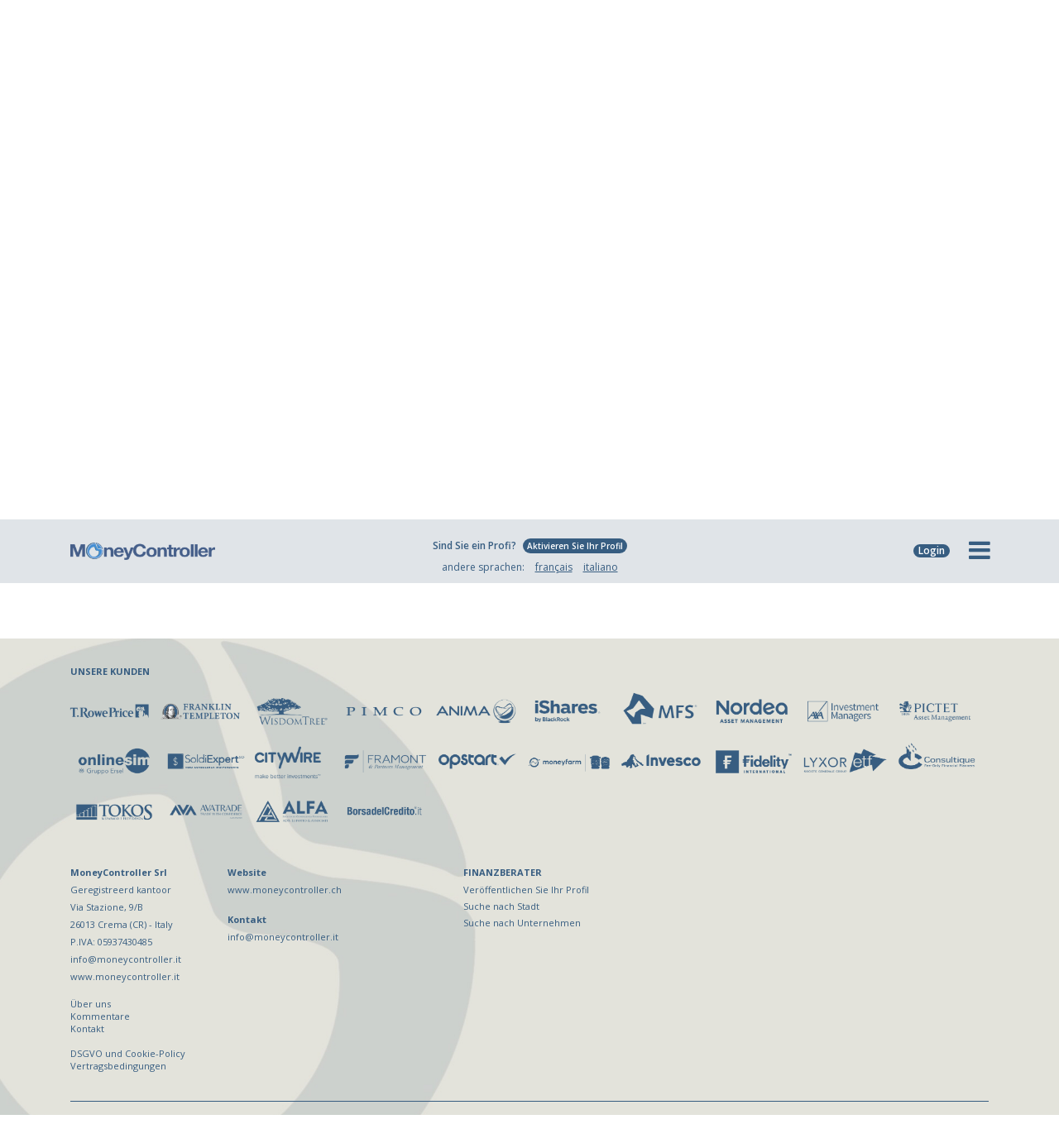

--- FILE ---
content_type: text/html; charset=UTF-8
request_url: https://www.moneycontroller.ch/liste-der-finanzberater/delsberg
body_size: 14234
content:
    <!DOCTYPE html>
    <html lang="de-CH">
    <head>
                    <!-- Google tag (gtag.js) -->
            <script async src="https://www.googletagmanager.com/gtag/js?id=UA-70994866-30"></script>
            <script>
                window.dataLayer = window.dataLayer || [];

                function gtag() {
                    dataLayer.push(arguments);
                }

                gtag('js', new Date());

                gtag('config', 'UA-70994866-30', {'anonymize_ip': true});
                gtag('config', 'G-172L93KFRE');
            </script>
                <!-- Google Tag Manager
        <script>
                var googletagmanager_ch = "GTM-KD5JK8R";
                (function (w, d, s, l, i) {
                    w[l] = w[l] || [];
                    w[l].push({'gtm.start': new Date().getTime(), event: 'gtm.js'});
                    var f = d.getElementsByTagName(s)[0], j = d.createElement(s), dl = l != 'dataLayer' ? '&l=' + l : '';
                    j.async = true;
                    j.src = 'https://www.googletagmanager.com/gtm.js?id=' + i + dl;
                    f.parentNode.insertBefore(j, f);
                })(window, document, 'script', 'dataLayer', googletagmanager_ch);
        </script>
        End Google Tag Manager -->
        <meta charset="utf-8">
        <meta name="apple-mobile-web-app-capable" content="yes"/>
                <title>Top Finanzberater in Delsberg | Finanzberater in meiner Nähe</title>
        <meta name="description" content="Finden Sie Top bewertete Finanzberater in Delsberg. Lesen Sie Kundenrezensionen zu Finanzberatern. Nutzen Sie unsere Suchfunktion, um die besten Finanzberater in Delsberg zu finden."/>
        <link rel="canonical" href="https://www.moneycontroller.ch/liste-der-finanzberater/delsberg"/>
                    <link rel="alternate" href="https://www.moneycontroller.ch/liste-der-finanzberater/delsberg" hreflang="de-CH"/>
                            <meta name="twitter:card" content="summary_large_image">
        <meta property="og:url" content="https://www.moneycontroller.ch/liste-der-finanzberater/delsberg"/>
        <meta property="og:title" content="Top Finanzberater in Delsberg | Finanzberater in meiner Nähe"/>
        <meta property="og:description" content="Finden Sie Top bewertete Finanzberater in Delsberg. Lesen Sie Kundenrezensionen zu Finanzberatern. Nutzen Sie unsere Suchfunktion, um die besten Finanzberater in Delsberg zu finden."/>
        <meta property="og:type" content="article"/>
                            <meta name="viewport" content="width=device-width, initial-scale=1, maximum-scale=1.0, user-scalable=no">
                <meta name="format-detection" content="telephone=no"/>
        <link rel="shortcut icon" href="https://www.moneycontroller.ch/img/favicon.png">
        <link rel="preconnect" href="https://fonts.googleapis.com">
        <link rel="preconnect" href="https://fonts.gstatic.com" crossorigin>
        <link href="https://fonts.googleapis.com/css2?family=Open+Sans:wght@300;400;600;700&family=Playfair+Display&display=swap" rel="stylesheet">

        <!--<link rel="stylesheet" type="text/css" href="https://www.moneycontroller.ch/css/bootstrap.min.css">
        <link rel="stylesheet" type="text/css" href="https://www.moneycontroller.ch/css/font-awesome.min.css">
        <link rel="stylesheet" type="text/css" href="https://www.moneycontroller.ch/css/jquery.fancybox.min.css" />
        <link rel="stylesheet" type="text/css" href="https://www.moneycontroller.ch/css/jquery-ui.min.css" />-->
        <!--<link rel="stylesheet" type="text/css" href="https://www.moneycontroller.ch/css/owl.carousel.all.min.css">-->
        <link rel="stylesheet" type="text/css" href="https://www.moneycontroller.ch/css/static.element.all.min.css?v=23"/>
                    <link rel="stylesheet" type="text/css" href="https://www.moneycontroller.ch/css/rangeslider.css"/>
            <link rel="stylesheet" type="text/css" href="https://www.moneycontroller.ch/css/jquery-form-elements.css"/>
            <link rel="stylesheet" type="text/css" href="https://www.moneycontroller.ch/css/jquery.typeahead.min.css"/>
                            <link rel="stylesheet" href="https://www.moneycontroller.ch/css/sumoselect.min.css">
                <link rel="stylesheet" type="text/css" href="https://www.moneycontroller.ch/css/moneycontroller-eu.css?v=23">
        <link rel="stylesheet" type="text/css" href="https://www.moneycontroller.ch/css/moneycontroller-eu-2023.css?v=20260121090940">
                    <link rel="stylesheet" type="text/css" href="https://www.moneycontroller.ch/css/calcolatore-eu.css?v=231">
                <link href="https://www.moneycontroller.ch/css/dataTables.dataTables.min.css" rel="stylesheet" type="text/css"/>
        <link href="https://www.moneycontroller.ch/css/fixedHeader.dataTables.min.css" rel="stylesheet" type="text/css"/>
                <script src="https://www.moneycontroller.ch/js/jquery-3.5.1.min.js"></script>
        <script src="https://js.stripe.com/v3/"></script>
        <script>
            var stripepublickey = "pk_live_5oRs9lARH0BkJNDClTYr1osb00kye8a5bb";
            var stripe = Stripe(stripepublickey);
        </script>
        <script>
            var default_lang = 'de';
            var default_analysis_code = '46';
            var base_url = "https://www.moneycontroller.ch";
            var posY = -82;
            $(window).scroll(function () {
                $(window).scrollTop() > posY + 82 ? $("header").addClass("menu-sticky") : $("header").removeClass("menu-sticky");
            })
        </script>
                    <script>
                //gtag('config', 'UA-70994866-30');
            </script>
            <script class="_iub_cs_activate" data-iub-purposes="4" type="text/plain">
                (function (h, o, t, j, a, r) {
                h.hj = h.hj || function () {
                (h.hj.q = h.hj.q || []).push(arguments)
                };
                h._hjSettings = {hjid: 2390499, hjsv: 6};
                a = o.getElementsByTagName('head')[0];
                r = o.createElement('script');
                r.async = 1;
                r.src = t + h._hjSettings.hjid + j + h._hjSettings.hjsv;
                a.appendChild(r);
                })(window, document, 'https://static.hotjar.com/c/hotjar-', '.js?sv=');


            </script>
            <script type="text/javascript">
                var _iub = _iub || [];
                _iub.csConfiguration = {
                    "consentOnContinuedBrowsing": false,
                    "ccpaAcknowledgeOnDisplay": true,
                    "lang": "de",
                    "siteId": 2244311,
                    "enableCcpa": true,
                    "countryDetection": true,
                    "perPurposeConsent": true,
                    "cookiePolicyInOtherWindow": true,
                    "enableRemoteConsent": true,
                    "purposes": "1,2,3,4,5",
                    "floatingPreferencesButtonDisplay": "bottom-right",
                    "cookiePolicyId": 64914893,
                    "privacyPolicyUrl": "https://www.moneycontroller.ch/datenschutzpolitik",
                    "cookiePolicyUrl": "https://www.moneycontroller.ch/datenschutzpolitik",
                    "banner": {"acceptButtonDisplay": true, "customizeButtonDisplay": true, "position": "float-bottom-center", "acceptButtonColor": "#0073CE", "acceptButtonCaptionColor": "white", "customizeButtonColor": "#DADADA", "customizeButtonCaptionColor": "#4D4D4D", "rejectButtonColor": "#0073CE", "rejectButtonCaptionColor": "white", "textColor": "black", "backgroundColor": "white", "rejectButtonDisplay": true, "slideDown": false}
                };
            </script>
            <script type="text/javascript" src="//cdn.iubenda.com/cs/ccpa/stub.js" async></script>
            <script type="text/javascript" src="//cdn.iubenda.com/cs/iubenda_cs.js" charset="UTF-8" async></script>
                <script type="application/ld+json">
            {
                "@context": "https://schema.org/",
                "@type": "NewsMediaOrganization",
                "@id": "#Organization",
                "url": "https://www.moneycontroller.ch",
                "legalName": "MoneyController Srl",
                "name": "MoneyController",
                "description": "MoneyController - Finanzen und Digital Business ist die Europäische Plattform für Finanzberatung und Vermögensverwaltung.",
                "logo": "https://www.moneycontroller.ch/img/moneycontroller_de.png",
                "email": "info@moneycontroller.it",
                "address": {
                    "@type": "PostalAddress",
                    "streetAddress": "Via Stazione, 9/B",
                    "addressLocality": "Crema",
                    "addressRegion": "CR",
                    "addressCountry": "Italy",
                    "postalCode": "26013"
                },
                "sameAs": [
                    "https://www.moneycontroller.ch",
                    "https://www.linkedin.com/company/76683985/",
                    "https://twitter.com/MoneyControlle6",
                    "https://www.facebook.com/MoneyControllerch-108400834671158",
                    "https://www.xing.com/profile/Bruno_Mazzola"
                ]
            }
        </script>
        <style>
            /* THOMAS CSS */
            .messaggio_altre_richieste {
                display: none;
                text-align: center
            }

            .messaggio_altre_richieste p {
                font-family: 'Open Sans';
                margin-top: 20px;
                margin-bottom: 5px;
                font-weight: 600;
                text-align: center;
                color: #375D81;
                font-size: 14px;
            }

            .messaggio_altre_richieste a {
                display: inline-block;
                font-weight: 600;
                color: #fff;
                min-width: 70px;
                padding: 4px 10px;
                border-radius: 24px;
                background-color: #375D81;
                font-family: 'Open Sans';
                font-size: 13px;
                margin-right: 5px;
                margin-left: 5px;
            }

            .messaggio_altre_richieste a:hover {
                text-decoration: none
            }

            @media (min-width: 320px) and (max-width: 667px) and (orientation: portrait), only screen and (min-device-width: 320px) and (max-device-width: 667px) and (orientation: portrait) {

            }

            @media (min-width: 320px) and (max-width: 667px) and (orientation: landscape), only screen and (min-device-width: 320px) and (max-device-width: 667px) and (orientation: landscape) {

            }

            @media (max-width: 1200px) and (min-width: 768px) and (orientation: portrait) {

            }

            @media (max-width: 1200px) and (min-width: 768px) and (orientation: landscape) {

            }
        </style>
        <script type='text/javascript' src='https://platform-api.sharethis.com/js/sharethis.js#property=64b6b49d9f35fb00121495c3&product=sop' async='async'></script>
    </head>
<body class="moneycontroller-eu">
<!-- Google Tag Manager (noscript) -->
    <noscript>
        <iframe src="https://www.googletagmanager.com/ns.html?id=GTM-KD5JK8R" height="0" width="0" style="display:none;visibility:hidden"></iframe>
    </noscript>
<!-- End Google Tag Manager (noscript) -->
<header id="navbar_money">
    <div class="barra-offerta">
        <div class="container">
            <div class="row">
                <div class="col-12">
                    Sind Sie ein Profi? <a href="https://www.moneycontroller.ch/abonnementangebot-finanzberaterprofil">Aktivieren Sie Ihr Profil</a>
                </div>
            </div>
        </div>
        <div id="offerta_professionista_mobile" class="offerta_professionista_mobile">
            <ul>
                <li class="item-menu"><a title="Finanzberater" href='https://www.moneycontroller.ch/abonnementangebot-finanzberaterprofil'>Finanzberater <i class="fa fa-chevron-right"></i></a></li>
                <li class="item-menu"><a title="Steuerberater" href='https://www.moneycontroller.ch/abonnementangebot-steuerberaterprofil'>Steuerberater <i class="fa fa-chevron-right"></i></a></li>
                <li class="item-menu"><a title="Rechtsanwalt" href='https://www.moneycontroller.ch/abonnementangebot-rechtsanwaltprofil'>Rechtsanwalt <i class="fa fa-chevron-right"></i></a></li>
            </ul>
        </div>
    </div>
        <div class="container header_nav header_nav-de menu_homepage ">
        <div class="row align-items-center" style="position: relative">
            <div class="col-lg-2 col-md-3 col-sm-4 col-5 logo">
                <a title="MoneyController.ch" href="https://www.moneycontroller.ch"><img alt="MoneyController" src="https://www.moneycontroller.ch/img/moneycontroller_eu.png"/></a>
            </div>
            <div class="col-lg-8 col-md-6 col-sm-7 quick_nav_menu">
                <ul>
                                            <li class="nascondi_ipad_verticale mostra_offerta_professionista tasto_offerta_homepage"><a title="Sind Sie ein Profi?" class="mostra_offerta_professionista" href="https://www.moneycontroller.ch/abonnementangebot-finanzberaterprofil">Sind Sie ein Profi? <i class="mostra_offerta_professionista">Aktivieren Sie Ihr Profil</i></a></li>
                                                                <!--<li><a href="https://www.moneycontroller.ch/finanz-community">Finanzforum</a></li>-->
                                                                <!--<li><a href="https://www.moneycontroller.ch/anmeldung">Anmeldung zum Newsletter</a></li>-->
                                                        </ul>
                <ul class="menu_lingua">
                    <li>andere sprachen: <a title="moneycontroller.ch/fr/" href="https://www.moneycontroller.ch/fr/">français</a> <a title="moneycontroller.ch/it/" href="https://www.moneycontroller.ch/it/">italiano</a></li>
                </ul>
            </div>
            <div class="col-lg-2 col-md-3 col-sm-8 col-7 icon_list">
                <div class="col-md-12 menu_lingua_mobile menu_lingua_mobile_orizzontale">
                    <label>andere sprachen: </label><a title="moneycontroller.ch/fr/" href="https://www.moneycontroller.ch/fr/">français</a> <a title="moneycontroller.ch/it/" href="https://www.moneycontroller.ch/it/">italiano</a>
                </div>
                <ul>
                    <!--<li class="welcome_europa" style="position: relative">
                        <a href="https://www.moneycontroller.com"><img alt="Home EU" src="https://www.moneycontroller.ch/img/europa.png"/><label style="cursor: pointer">Home EU</label></a>
                    </li>-->
                                            <li id='hamburgher_login'><a id="hamburgher_login_a" class="btn-menu-accedi" onclick="showLoginBox()"><label id="login_label" style="cursor: pointer">Login</label></a></li>
                                                            <li id='hamburgher_menu' style="width: 48px">
                        <i id='hamburgher_menu_li' onclick="mostraMenuCompleto(this)" class="fa fa-bars hamburger" aria-hidden="true"></i>
                    </li>
                </ul>
            </div>
            <div id="offerta_professionista" class="offerta_professionista offerta_professionista_menu_homepage">
                <ul>
                    <li class="item-menu"><a title="Finanzberater" href='https://www.moneycontroller.ch/abonnementangebot-finanzberaterprofil'>Finanzberater <i class="fa fa-chevron-right"></i></a></li>
                    <li class="item-menu"><a title="Steuerberater" href='https://www.moneycontroller.ch/abonnementangebot-steuerberaterprofil'>Steuerberater <i class="fa fa-chevron-right"></i></a></li>
                    <li class="item-menu"><a title="Rechtsanwalt" href='https://www.moneycontroller.ch/abonnementangebot-rechtsanwaltprofil'>Rechtsanwalt <i class="fa fa-chevron-right"></i></a></li>
                </ul>
            </div>
                            <div id="loginform" class="loginform">
                    <span class="title">Sind Sie schon angemeldet?</span>
                    <input id="header_u_mail" onkeypress='focusMenuPassword(event)' type="text" value="" placeholder="E-mail"/>
                    <input id="header_u_password" onkeypress='focusMenuLogin(event)' type="password" placeholder="Passwort"/>
                    <span id="btn_accedi_login" onclick="loginFromMenu();" class="btn_login">Zugriff</span>
                    <a title="Passwort vergessen?" href="https://www.moneycontroller.ch/passwort-wiederfinden">Passwort vergessen?</a>
                    <!--<hr/><a title="Sind Sie noch nicht angemeldet?" href="https://www.moneycontroller.ch/anmeldung">Sind Sie noch nicht angemeldet?</a>-->
                </div>
                    </div>
    </div>
    <div class="container">
        <div class="row">
            <div id='submenu_large' class="nuovo_menu nuovo_menu_es" style="z-index: 9999;">
                <div class="col-md-6 prima-colonna" style=" max-height: 431px;">
                    <ul>
                        <li class="item-menu"><a title="Den für sie richtigen finanzberater finden und kontaktieren" href='https://www.moneycontroller.ch/liste-der-finanzberater'>Finanzberater <i style="padding-top: 0px; margin-top: -5px" class="fa fa-chevron-right"></i></a></li>
                        <li class="item-menu" onclick="mostraMenu(this, 'portafoglio')">Berechnungs-Tool <i class="fa fa-chevron-right"></i></li>
                        <li class="submenu-item portafoglio desktop">
                            <ul>
                                <li><a class="doppio" title="Berechnet das Risiko und die Rendite eines Wertpapierportfolios" href='https://www.moneycontroller.ch/portfolio-performance-berechnen-software'>Berechnet das Risiko und die Rendite eines Wertpapierportfolios</a></li>
                                <li class="ultimo"><a title="Berechnen Sie Ihre Zusatzrente" href='https://www.moneycontroller.ch/berechnen-sie-ihre-zusatzrente'>Berechnen Sie Ihre Zusatzrente</a></li>
                            </ul>
                        </li>
                        <li class="item-menu"><a title="Aktuelle News zur Schweizer Börse" href="https://www.moneycontroller.ch/aktuelle-news-schweizer-borse">News zur Schweizer Börse <i class="fa fa-chevron-right"></i></a></li>
                        <!--<li class="item-menu" onclick="mostraMenu(this, 'news')">News<i class="fa fa-chevron-right"></i></li>-->
                        <li class="submenu-item news desktop">
                            <ul>
                                <li><a title="Finanzforum" href='https://www.moneycontroller.ch/finanz-community'>Finanzforum</a></li>
                                <li><a title="Finanzpodcasts" href='https://www.moneycontroller.ch/finanzpodcasts'>Finanzpodcasts</a></li>
                                <li><a title="Finanz-Webinare / Video" href='https://www.moneycontroller.ch/finanz-webinare'>Finanz-Webinare / Video</a></li>
                                <li class="ultimo"><a title="Aktuelle News zur Schweizer Börse" href='https://www.moneycontroller.ch/aktuelle-news-schweizer-borse'>Aktuelle News zur Schweizer Börse</a></li>
                            </ul>
                        </li>
                        <li class="item-menu" onclick="mostraMenu(this, 'classifiche')">Fonds / ETF / Aktien-Rankings <i class="fa fa-chevron-right"></i></li>
                        <li class="submenu-item classifiche desktop">
                            <ul>
                                <li><a title="Rangliste Fonds/ETFs" href="https://www.moneycontroller.ch/ranking-fonds-etf">Rangliste Fonds/ETFs</a></li>
                                <li><a title="Schweizer Aktienranking" href="https://www.moneycontroller.ch/schweizer-aktienranking">Schweizer Aktienranking</a></li>
                                <li><a title="Beste Fonds nach Kosten/Risiko/Rendite" href="https://www.moneycontroller.ch/fonds-kosten-und-provisionen">Beste Fonds nach Kosten/Risiko/Rendite</a></li>
                                <li><a class="doppio" title="Alle Fonds/ETFs" href="https://www.moneycontroller.ch/fonds-etfs?src=list">Alle Fonds/ETFs <span>(Produktübersicht und Prospekt)</span></a></li>
                                <li class="ultimo"><a class="doppio" title="Schweizerische und internationale Aktionen" href="https://www.moneycontroller.ch/liste-komplette-internationale-aktionen">Schweizerische und internationale Aktionen <span class="doppio">(Aktionskarte und Nachrichten)</span></a></li>
                            </ul>
                        </li>
                        <li class="item-menu" onclick="mostraMenu(this, 'educational')">Lernen zu Finanzen <i class="fa fa-chevron-right"></i></li>
                        <li class="submenu-item educational desktop">
                            <ul>
                                <li><a title="Finanzglossar" href='https://www.moneycontroller.ch/finanzglossar'>Finanzglossar</a></li>
                                <li class="ultimo"><a style="padding-top: 6px" title="Lernen zu investieren" href='https://www.moneycontroller.ch/lernen-zu-investieren'>Lernen zu investieren<br/><span>Die wichtigsten Konzepte der Finanzen</span></a></li>
                            </ul>
                        </li>
                        <li class="item-menu" onclick="mostraMenu(this, 'ufficio')">Studienbüro <i class="fa fa-chevron-right"></i></li>
                        <li class="submenu-item ufficio desktop">
                            <ul>
                                <li><a title="Asset allocation" href='https://www.moneycontroller.ch/asset-allocation-wertpapiere-fonds-etf-portfolio/2026/1'>Asset allocation</a></li>
                                <li class="ultimo"><a title="Ranking Finanz-App" href='https://www.moneycontroller.ch/top-50-heruntergeladene-app-finance'>Ranking Finanz-App</a></li>
                            </ul>
                        </li>
                        <li class="item-menu" onclick="mostraMenu(this, 'chi-siamo')">Über uns <i class="fa fa-chevron-right"></i></li>
                        <li class="submenu-item chi-siamo desktop">
                            <ul>
                                <li><a title="Über uns" href='https://www.moneycontroller.ch/uber-uns'>Über uns</a></li>
                                <li><a title="Kommentare" href="https://www.moneycontroller.ch/kommentare/schreiben">Kommentare</a></li>
                                <li><a title="Kontakte" href='https://www.moneycontroller.ch/kontakten'>Kontakte</a></li>
                            </ul>
                        </li>
                        <!--<li class="item-menu"><a title="Anmeldung zum Newsletter" href='https://www.moneycontroller.ch/anmeldung'>Anmeldung zum Newsletter <i class="fa fa-chevron-right"></i></a></li>-->
                    </ul>
                    <section class="item-menu banner_consulente_menu">
                        <div class="professionista">
                            <h5>Sind Sie ein Profi?</h5>
                            <a class="mostra_offerta_professionista" title="Sind Sie Finanzberater? Aktivieren Sie Ihr Profil" href="https://www.moneycontroller.ch/abonnementangebot-finanzberaterprofil">Aktivieren Sie Ihr Profil</a>
                        </div>
                        <!--<div class="professionista-scegli" onclick="mostraProfessioniMenu()">
                            <a title="Finanzberater" href='https://www.moneycontroller.ch/abonnementangebot-finanzberaterprofil'>Finanzberater</a>
                            <a title="Steuerberater" href='https://www.moneycontroller.ch/abonnementangebot-steuerberaterprofil'>Steuerberater</a>
                            <a title="Rechtsanwalt" href='https://www.moneycontroller.ch/abonnementangebot-rechtsanwaltprofil'>Rechtsanwalt</a>
                        </div>-->
                    </section>
                </div>
            </div>
        </div>
    </div>
</header>
<script>
    function mostraManutenzione() {
        $.fancybox.open({
            idleTime: 3,
            title: false,
            src: '#modal_manutenzione_calcolatore',
            type: 'inline',
            smallBtn: true,
            toolbar: false,
            touch: false,
            backFocus: false
        });
    }
</script>
<div style="display:none;">
    <div id="modal_manutenzione_calcolatore" style="padding: 0px !important">
        <div id="question_step_manutenzione">
            <section style="padding: 30px;">
                <p class="text-center" style="font-size: 30px; margin-bottom: 10px; text-align: center; color: #375D81;">
                    <i class="fa fa-gear" aria-hidden="true"></i>
                </p>
                <p style="font-family: 'Open Sans'; font-size: 16px; text-align: center; color: #375D81;">
                    Wir entschuldigen uns<br/>
                    für die Unannehmlichkeiten,<br/>
                    von 18 Uhr am Samstag, den 28.<br/>bis 12 Uhr am Sonntag, den 29.<br/>
                    ist die Benutzung des Rechners nicht möglich<br/>
                    wegen außerordentlicher Wartungsarbeiten nicht möglich.
                </p>
            </section>
        </div>
    </div>
    <div id="modal_manutenzione_pic_pac" style="padding: 0px !important">
        <div id="question_step_manutenzione">
            <section style="padding: 30px;">
                <p class="text-center" style="font-size: 30px; margin-bottom: 10px; text-align: center; color: #375D81;">
                    <i class="fa fa-gear" aria-hidden="true"></i>
                </p>
                <p style="font-family: 'Open Sans'; font-size: 16px; text-align: center; color: #375D81;">
                    Wir entschuldigen uns<br/>
                    für die Unannehmlichkeiten,<br/>
                    von 18 Uhr am Samstag, den 28.<br/>bis 12 Uhr am Sonntag, den 29.<br/>
                    der PIC- und PAC-Abschnitt wird nicht berechnet<br/>
                    wegen außerordentlicher Wartungsarbeiten nicht möglich.
                </p>
            </section>
        </div>
    </div>
</div>
<div class="header_placeholder" style="display: none"></div>


<section class="consulenti-finanziari consulenti-ricerca mb30">
    <section class="breadcrumb_blue">
        <div class="container">
        </div>
    </section>
    <link rel="stylesheet" href="https://cdnjs.cloudflare.com/ajax/libs/jquery.sumoselect/3.1.6/sumoselect.min.css">
<script src="https://cdnjs.cloudflare.com/ajax/libs/jquery.sumoselect/3.1.6/jquery.sumoselect.min.js"></script>
<link rel="stylesheet" href="https://www.moneycontroller.de/css/elenco-consulenti-ricerca.css?v=3"/>
<style>
    .barra_ricerca button#annulla_ricerca {
        background: #e2a552;
        cursor: pointer;
        text-align: center;
        border: 3px solid #375d81;
        font-size: 13px;
        color: #375d81;
        text-transform: uppercase;
        font-weight: 600;
        vertical-align: 1px;
        padding: 7px;
        padding-left: 3px;
        padding-right: 3px;
        margin-top: 0px;
        margin-bottom: 3px;
        display: inline-block;
        font-family: "Open Sans";
        border-radius: 24px;
        margin-left: 10px;
        box-shadow: none;
        width: 180px
    }

    .barra_ricerca a.bottone_trova {
        background: #e2a552;
        cursor: pointer;
        text-align: center;
        border: 3px solid #375d81;
        font-size: 13px;
        color: #375d81;
        text-transform: uppercase;
        font-weight: 600;
        vertical-align: 1px;
        padding: 7px;
        padding-left: 3px;
        padding-right: 3px;
        margin-top: 0px;
        margin-bottom: 3px;
        display: inline-block;
        font-family: "Open Sans";
        border-radius: 24px;
        margin-left: 10px;
        box-shadow: none;
        width: 180px
    }

    .barra_ricerca h1 {
        font-weight: 400;
    }
</style>
<section class="consulentifinanziari lang_ch_de" style="position:relative; padding-top: 0px; padding-bottom: 5px;">
        <div class="container">
        <div class="row barra_ricerca" id="ricerca_generale">
            <div class="col-md-12 col-sm-12 col-xs-12" style="text-align: center;">
                                    <h1>KOSTENLOS DEN FÜR SIE RICHTIGEN FINANZBERATER FINDEN UND KONTAKTIEREN</h1>
                                <figure style="position:absolute">
                    <img style="max-width:100px; padding-left:10px; margin-left: -50px; margin-top:10px; margin-right: auto; left: 0; right: 0; text-align: center;" class="logo_preview" style="display: block;margin-left: auto; margin-right: auto;" alt="MoneyController" src="https://www.moneycontroller.ch/img/logo-background-tiles.png"/>
                </figure>
                                                    <h1 style="color:#e2a552">11 Berater anwesend</h1>
                    <p class="payoff" style="margin-top: 10px; margin-bottom: 10px">
                        Wählen Sie Ihre Suchparameter aus:
                    </p>
                                <button id='elenco_completo' class="bottone_trova">Komplette Liste</button>
            </div>
            <div class="row" style="margin-left: auto !important; margin-right: auto !important">
                <div class="col-md-12 col-sm-12 col-xs-12 mbottom" style="text-align: center;">
                    <div class="criterio text-center" id="bottone_piu_rating" data-valore="piu-rating">
                        <div class="bottone_voto text-center rating">
                            <p class="text-center">Die beste Bewertung</p>
                        </div>
                    </div>
                    <div class="criterio bottone_testo text-center altri_criteri ricerca_avanzata_campi div_citta" id="bottone_elenco">
                        <select id="citta" class="selectBox citta" data-etichetta="Die Stadt">
                            <option value=""> Die Stadt </option>
                                                            <option value="bern">Bern</option>
                                                            <option value="genf">Genf</option>
                                                            <option value="luzern">Luzern</option>
                                                            <option value="neuenburg">Neuenburg</option>
                                                            <option value="st-gallen">St. Gallen</option>
                                                            <option value="uster">Uster</option>
                                                            <option value="winterthur">Winterthur</option>
                                                            <option value="yverdon-les-bains">Yverdon-les-Bains</option>
                                                            <option value="zurich">Zürich</option>
                                                    </select>
                    </div>
                </div>
            </div>
            <div class="row" style="margin-left: auto !important; margin-right: auto !important">
                <div class="col-md-12 col-sm-12 col-xs-12 mbottom" style="text-align: center;">
                    <div class="criterio text-center indipendenti" style="text-align: center; font-size:13px" data-etichetta="unabhangige">
                        <span class="text-center consulenti_indipendenti">Unabhängige Finanzberater</span>
                    </div>
                    <div class="criterio bottone_testo text-center altri_criteri ricerca_avanzata_campi societa_selezione div_societa">
                        <select id="societa" class="selectBox societa" data-etichetta="Die Gesellschaft">
                            <option value="">Die Gesellschaft</option>
                                                            <option value="axa">AXA</option>
                                                            <option value="combinvest-ch-ag">Combinvest.ch AG</option>
                                                            <option value="finarenco-ag">Finarenco AG</option>
                                                            <option value="swiss-life-select">Swiss Life Select</option>
                                                            <option value="zurich">Zurich</option>
                                                            <option value="zwei-wealth-experts-ag">ZWEI Wealth Experts AG</option>
                                                    </select>
                    </div>
                </div>
            </div>
            <div class="col-md-12 col-sm-12 col-xs-12 annulla_ricerca_contenitore" style="text-align: center; display: none">
                                    <button id='annulla_ricerca' class="bottone_trova">Neue Suche</button>
                            </div>
            <div class="container">
                <div class="row" style="margin-top: 5px;">
                    <div class="col-md-12 col-sm-12 col-xs-12 text-center">
                        <p class="payoff mtop totale_risultati hidden_p" id="white" style="margin-bottom: 10px;">Ihre Suche ergab <label id="totale_risultati"></label> profile </p>
                    </div>
                </div>
            </div>
            <div class="col visualizza" style="text-align: center">
                <button id='bottone_trova' class="bottone_trova">SIEHE <i class="fa fa-arrow-right" aria-hidden="true"></i></button>
                                    <form id="avvia_ricerca" method="GET" action="https://www.moneycontroller.ch/liste-der-finanzberater">
                        <input type="hidden" value="" id="tipo_consulente"/>
                        <input type="hidden" value="" id="tipologia_voto" name="tipologia"/>
                        <input type="hidden" value="" id="citta_selezionata" name="stadt"/>
                        <input type="hidden" value="" id="societa_selezionata" name="gesellschaft"/>
                        <input type="hidden" value="" id="filtra_elenco" name="filter"/>
                    </form>
                            </div>
                            <div class="col-md-12 col-sm-12 col-xs-12 text-center altri_criteri" style="padding-bottom: 10px; padding-top: 0px">
                    <div class="area_nome_cognome">
                        <div class="payoff" id="white">Oder finden Sie jemanden, den Sie kennen:</div>
                        <div class="form_box" style="text-align: center; display: inline-block; margin-top:20px">
                            <div class="search_area nome_cognome">
                                <form method="GET" action="https://www.moneycontroller.ch/liste-der-finanzberater">
                                    <input type="text" class="identityname"  name='vorname' value="" placeholder="Vorname"/>
                                    <input type="text" class="identityname"  name='nachname' value="" placeholder="Nachname"/>
                                    <button type="submit">SUCHE</button>
                                </form>
                            </div>
                        </div>
                    </div>
                </div>
                    </div>
    </div>
</section><style>
    /* THOMAS CSS*/
    @media only screen and (min-device-width: 768px) and (max-device-width: 1024px) and (orientation: portrait) {
        .moneycontroller-eu .consulente_premium_card figure .consulenti_preview {
            width: 70%;
        }

        .moneycontroller-eu .consulente_premium_card {
            background-size: 60%, cover;
        }
    }

    @media only screen and (min-device-width: 768px) and (max-device-width: 1024px) and (orientation: landscape) {
        .moneycontroller-eu .consulente_premium_card {
            background-size: 70%, cover;
        }

        .moneycontroller-eu .consulente_premium_card figure .consulenti_preview {
            width: 70%;
        }
    }

    h4.titolo-divisorio {
        font-family: 'Open Sans';
        text-align: center;
        font-size: 23px;
        letter-spacing: 0px;
        text-transform: none;
        font-weight: 600;
        color: #375D81;
        margin-bottom: 30px;
        display: block;
    }
</style>
<div class="main-wraper elenco_consulenti_page lang_ch_de" id='risultato_ricerca'>
            <style>
    .barra_risultati h1.titolo_risultati {
        font-family: "Open Sans";
        line-height: 22px;
        padding-top: 0px;
        margin-bottom: 10px;
        color: #375d81;
        font-size: 13px;
        text-transform: none;
        letter-spacing: 0px;
        font-weight: 500
    }
</style>
<div class="container barra_risultati" id="risultato_ricerca">
            <div class="row">
            <div class="col-md-12 mt10">
                                    <h1 class="titolo_risultati">Wir fanden 0 Profile &quot;Delsberg&quot;</h1>
                            </div>
        </div>
    </div>
        </div>                </section>
    <script>
        $(document).ready(function () {
            if (rilevaMobile()) {
                $("html, body").animate({scrollTop: $('#risultato_ricerca').offset().top - 50}, 100);
            } else {
                $("html, body").animate({scrollTop: $('#risultato_ricerca').offset().top - 90}, 100);
            }
        });
    </script>
<script>
    var citta_prec = '';
    var societa_prec = '';
    $(document).ready(function () {
        var tipologia = '';
        var citta = 'delsberg';
        var societa = '';
        var nome = '';
        var cognome = '';
        var elenco_completo = '';
        var pagina = '';

        if (tipologia) {
            $(".rating").css("background-color", "white");
            if (!$('#bottone_piu_rating').hasClass("attivo")) {
                $('#bottone_piu_rating').addClass("attivo");
            }
            $("#tipologia_voto").val(tipologia);
        }
        if (citta) {
            $("#citta").css("background", "white");
            $("#citta").val(citta);
            $("#citta_selezionata").val(citta);
        }
        if (societa) {
            if (societa == 'unabhangige') {
                $(".indipendenti").css("background-color", "white");
                if (!$('.indipendenti').hasClass("attivo")) {
                    $('.indipendenti').addClass("attivo");
                }
            } else {
                $("#societa").css("background", "white");
                $("#societa").val(societa);
            }
            $("#societa_selezionata").val(societa);
        }

        aggiornaTuttiFiltri('elenco', true);

        if (elenco_completo || pagina) {
            $("html, body").animate({scrollTop: $('#risultato_ricerca').offset().top - 85}, 100);
        }

        // aggancio JS ai tag
        $('.selectBox.citta').SumoSelect({placeholder: 'Die Stadt'});
        $('.selectBox.societa').SumoSelect({placeholder: 'Die Gesellschaft'});

        // gestisco modifiche ai filtri
        citta_prec = $("#citta").val();
        societa_prec = $("#societa").val();

        $(document).on('change', '.selectBox.citta', function (sumo) {
            aggiornaTuttiFiltri('elenco', false);
        });

        $(document).on('change', '.selectBox.societa', function (sumo) {
            aggiornaTuttiFiltri('elenco', false);
        });

        $('.selectBox.citta').on('sumo:closed', function (sumo) {
            if (citta_prec != $("#citta").val()) {
                citta_prec = $("#citta").val();
                aggiornaTuttiFiltri('elenco', false);
            }
        });

        $('.selectBox.societa').on('sumo:closed', function (sumo) {
            if (societa_prec != $("#societa").val()) {
                societa_prec = $("#societa").val();
                aggiornaTuttiFiltri('elenco', false);
            }

        });

        $('.criterio.indipendenti').on('click', function () {
            selezionaSocietaIndipendenti($(this), 'elenco');
        });
        $('#bottone_trova').on('click', function () {
            avviaRicercaConsulenti();
        });
        $('#bottone_piu_rating').on('click', function () {
            selezionaFiltroRating($(this), 'elenco');
            var filtro_rating = $("#tipologia_voto").val();
            if (filtro_rating == "piu-rating") {
                $("#avvia_ricerca").attr('action', 'https://www.moneycontroller.ch/beste-finanzberater');
            } else {
                $("#avvia_ricerca").attr('action', 'https://www.moneycontroller.ch/liste-der-finanzberater');
            }
        });
        $('#elenco_completo').on('click', function () {
            if (window.location == 'https://www.moneycontroller.ch/liste-der-finanzberater'
                || window.location == 'https://www.moneycontroller.ch/liste-der-finanzberater?tipologia=&stadt=&gesellschaft='
                || window.location == 'https://www.moneycontroller.ch/liste-der-finanzberater?komplette_liste=true') {
                $(".annulla_ricerca_contenitore").css("display", "none");
                $("p.totale_risultati").addClass("hidden_p");
                $("html, body").animate({scrollTop: $('#risultato_ricerca').offset().top - 85}, 100);
                reimpostaFiltriRicerca('https://www.moneycontroller.ch/liste-der-finanzberater');
            } else {
                window.location.href = "/liste-der-finanzberater?komplette_liste=true";
            }
        });
        $('#annulla_ricerca').on('click', function () {
            if (window.location == 'https://www.moneycontroller.ch/liste-der-finanzberater'
                || window.location == 'https://www.moneycontroller.ch/liste-der-finanzberater?tipologia=&stadt=&gesellschaft='
                || window.location == 'https://www.moneycontroller.ch/liste-der-finanzberater?komplette_liste=true') {
                $(".annulla_ricerca_contenitore").css("display", "none");
                $("p.totale_risultati").addClass("hidden_p");
                $("html, body").animate({scrollTop: 0}, 10);
                reimpostaFiltriRicerca('https://www.moneycontroller.ch/liste-der-finanzberater');
            } else {
                window.location.href = "/liste-der-finanzberater";
            }
        });

        if (tipologia == '' && citta == '' && societa == '') {
            $(".annulla_ricerca_contenitore").css("display", "none");
        } else {
            $(".annulla_ricerca_contenitore").css("display", "block");
        }
    });
</script>
    <div class="container mt50 mb10">
        <div class="row">
                            <div class="col-md-12 footer_share_box text-right">
                    <div class="sharethis-inline-share-buttons"></div>
                </div>
                    </div>
    </div>
<footer class="newfooter">
    <div class="container">
        <div class="row loghi mt0">
            <div class="col-md-12 copyright">
                <span class="mb10" style="display: block;"><b>UNSERE KUNDEN</b></span>
                <img style="margin-left: -7px" alt="T.Rowe" src="https://www.moneycontroller.ch/img/customers/blue_footer_trowe.png"/>
                <img alt="Franklin Templeton" src="https://www.moneycontroller.ch/img/customers/blue_footer_franklin-templeton.png"/>
                <img alt="WisdomTree" src="https://www.moneycontroller.ch/img/customers/blue_footer_wisdomtree.png"/>
                <img alt="Pimco" src="https://www.moneycontroller.ch/img/customers/blue_footer_pimco.png"/>
                <img alt="Anima" src="https://www.moneycontroller.ch/img/customers/blue_footer_anima.png"/>
                <img alt="iShares" src="https://www.moneycontroller.ch/img/customers/blue_footer_ishares.png"/>
                <img alt="MFS" src="https://www.moneycontroller.ch/img/customers/blue_footer_mfs.png"/>
                <img class="nordea_logo" alt="Nordea" src="https://www.moneycontroller.ch/img/customers/blue_footer_nordea.png"/>
                <img alt="AXA" src="https://www.moneycontroller.ch/img/customers/blue_footer_axa.png"/>
                <img alt="Pictet" src="https://www.moneycontroller.ch/img/customers/blue_footer_pictet.png"/>
                <img alt="OnlineSIM" src="https://www.moneycontroller.ch/img/customers/blue_footer_onlinesim.png"/>
                <img alt="SoldiExpert" src="https://www.moneycontroller.ch/img/customers/blue_footer_soldiexpert.png"/>
                <img style="margin-left: -12px" alt="Citywire" src="https://www.moneycontroller.ch/img/customers/blue_footer_citywire.png"/>
                <img style="margin-left: 7px" alt="Framont" src="https://www.moneycontroller.ch/img/customers/blue_footer_framont.png"/>
                <img alt="Opstart" src="https://www.moneycontroller.ch/img/customers/blue_footer_opstart.png"/>
                <img alt="MoneyFarm" src="https://www.moneycontroller.ch/img/customers/blue_footer_moneyfarm.png"/>
                <img alt="Invesco" src="https://www.moneycontroller.ch/img/customers/blue_footer_invesco-20220413.png"/>
                <img class="fidelity_logo" alt="Fidelity" src="https://www.moneycontroller.ch/img/customers/blue_footer_fidelity.png"/>
                <img alt="Lyxor" src="https://www.moneycontroller.ch/img/customers/blue_footer_lyxor.png"/>
                <img class="consultique_logo" alt="Consultique" src="https://www.moneycontroller.ch/img/customers/blue_footer_consultique.png"/>
                <img alt="Tokos" src="https://www.moneycontroller.ch/img/customers/blue_footer_tokos.png"/>
                <img alt="Avatrade" src="https://www.moneycontroller.ch/img/customers/blue_footer_avatrade.png"/>
                <img style="margin-left: -7px" alt="Alfa" src="https://www.moneycontroller.ch/img/customers/blue_footer_alfa.png"/>
                <img alt="Borsa del credito" src="https://www.moneycontroller.ch/img/customers/blue_footer_borsadelcredito.png"/>
                <br style="clear: both"/>
            </div>
        </div>
        <div class="row mt30">
            <div class="col-xl-2 col-lg-3 col-md-3 col-sm-6 col-6 moneycontroller_footer">
                <div class="copyright">
                    <span>
                        <b>MoneyController Srl</b><br/>
                        Geregistreerd kantoor<br/>
                        Via Stazione, 9/B<br/>
                        26013 Crema (CR) - Italy<br/>
                        P.IVA: 05937430485<br/>
                        info@moneycontroller.it<br/>
                        www.moneycontroller.it<br/>
                        <div class="copyright_istituzionale">
                            <a title="Über uns" href="https://www.moneycontroller.ch/uber-uns"><br/>Über uns</a><br/>
                            <a title="Kommentare" href="https://www.moneycontroller.ch/kommentare/schreiben">Kommentare</a><br/>
                            <a title="Kontakte" href="https://www.moneycontroller.ch/kontakten">Kontakt</a><br/><br/>
                            <!--<a class="iscriviti-footer" title="Anmeldung zum Newsletter" href="https://www.moneycontroller.ch/anmeldung">Anmeldung zum Newsletter</a><br/><br/>-->
                            <a class="footer_privacy_link" title="privacy policy" href="https://www.moneycontroller.ch/datenschutzpolitik">DSGVO und Cookie-Policy</a><br/>
                            <a title="termini e condizioni" href="https://www.moneycontroller.ch/agb">Vertragsbedingungen</a><br/><br/>
                        </div>
                    </span>
                </div>
                <div class="copyright mostra_iphone_verticale">
                    <span><b>Website</b></span>
                    <ul>
                        <li><a href="https://www.moneycontroller.ch">www.moneycontroller.ch</a></li>
                    </ul>
                    <span><b>Kontakt</b></span>
                    <ul>
                        <li><a href="mailto:info@moneycontroller.it">info@moneycontroller.it</a></li>
                    </ul>
                </div>
            </div>
            <div class="col-xl-3 col-lg-3 col-md-3 col-sm-6 col-6 consulenti_finanziari_footer">
                <div class="copyright nascondi_iphone_verticale">
                    <span><b>Website</b></span>
                    <ul>
                        <li><a href="https://www.moneycontroller.ch">www.moneycontroller.ch</a></li>
                    </ul>
                    <span><b>Kontakt</b></span>
                    <ul>
                        <li><a href="mailto:info@moneycontroller.it">info@moneycontroller.it</a></li>
                    </ul>
                </div>
                <div class="copyright mostra_iphone_verticale">
                    <span><b>FINANZBERATER</b></span>
                    <ul>
                        <li><a title="Veröffentlichen Sie Ihr Profil" href="https://www.moneycontroller.ch/abonnementangebot-finanzberaterprofil">Veröffentlichen Sie Ihr Profil</a></li>
                        <li><a title="Suchen Sie nach einem Finanzberater nach Stadt" href="https://www.moneycontroller.ch/liste-der-finanzberater/stadt">Suche nach Stadt</a></li>
                        <li><a title="Suchen Sie nach einem Finanzberater nach Unternehmen" href="https://www.moneycontroller.ch/liste-der-finanzberater/unternehmen">Suche nach Unternehmen</a></li>
                    </ul>
                    <!--<span><b><a title="La community" href="https://www.moneycontroller.ch/finanz-community">FINANZFORUM</a></b></span>
                    <ul>
                        <li><a title="Alle post mit Altersvorsorge" href="https://www.moneycontroller.ch/finanz-community/altersvorsorge">Altersvorsorge</a></li>
                        <li><a title="Alle post mit Behavioral Finance" href="https://www.moneycontroller.ch/finanz-community/verhaltensorientierten-finanzierungslehre">Behavioral Finance</a></li>
                        <li><a title="Alle post mit Green economy - green bond" href="https://www.moneycontroller.ch/finanz-community/green-economy-green-bond">Green economy - green bond</a></li>
                        <li><a title="Alle post mit Vermögensverwaltung" href="https://www.moneycontroller.ch/finanz-community/vermögensverwaltung">Vermögensverwaltung</a></li>
                        <li><a title="Alle post mit Immobilien" href="https://www.moneycontroller.ch/finanz-community/immobilien">Immobilien</a></li>
                        <li><a title="Alle post mit Hypothekendarlehen" href="https://www.moneycontroller.ch/finanz-community/hypothekendarlehen">Hypothekendarlehen</a></li>
                        <li><a title="Alle post mit Investmentfonds" href="https://www.moneycontroller.ch/finanz-community/investmentfonds">Investmentfonds</a></li>
                        <li><a title="Alle post mit Lebensversicherungen" href="https://www.moneycontroller.ch/finanz-community/lebensversicherungen">Lebensversicherungen</a></li>
                        <li><a title="Alle post mit Finanzmärkte / Wirtschaft" href="https://www.moneycontroller.ch/finanz-community/finanzmaerkte-wirtschaft">Finanzmärkte / Wirtschaft</a></li>
                        <li><a title="Alle post mit Banken und Bankprodukte" href="https://www.moneycontroller.ch/finanz-community/banken-und-bankenprodukte">Banken und Bankprodukte</a></li>
                        <li><a title="Alle post mit Anlagen" href="https://www.moneycontroller.ch/finanz-community/anlagen">Anlagen</a></li>
                        <li><a title="Alle post mit Private Equity" href="https://www.moneycontroller.ch/finanz-community/private-equity">Private Equity</a></li>
                        <li><a title="Alle post mit ETF" href="https://www.moneycontroller.ch/finanz-community/etf">ETF</a></li>
                        <li><a title="Alle post mit MIFID 2" href="https://www.moneycontroller.ch/finanz-community/mifid-2">MIFID 2</a></li>
                        <li><a title="Alle post mit Finanz Software" href="https://www.moneycontroller.ch/finanz-community/finanz-software">Finanz Software</a></li>
                        <li><a title="Alle post mit ESG - Nachhaltigkeit" href="https://www.moneycontroller.ch/finanz-community/esg-nachhaltigkeit">ESG - Nachhaltigkeit</a></li>
                        <li><a title="Alle post mit Fintech" href="https://www.moneycontroller.ch/finanz-community/fintech">Fintech</a></li>
                        <li><a title="Alle post mit Finanzberatung" href="https://www.moneycontroller.ch/finanz-community/finanzberatung">Finanzberatung</a></li>
                        <li><a title="Alle post mit Finanzprodukte" href="https://www.moneycontroller.ch/finanz-community/finanzprodukte">Finanzprodukte</a></li>
                        <li><a title="Alle post mit Bitcoin" href="https://www.moneycontroller.ch/finanz-community/bitcoin">Bitcoin</a></li>
                    </ul>-->
                </div>
            </div>
            <div class="col-xl-3 col-lg-3 col-md-3 col-sm-3 col-6 ipad_spacer footer_mobile community_sinistra nascondi_iphone_verticale">
                <div class="copyright">
                    <span><b>FINANZBERATER</b></span>
                    <ul>
                        <li><a title="Veröffentlichen Sie Ihr Profil" href="https://www.moneycontroller.ch/abonnementangebot-finanzberaterprofil">Veröffentlichen Sie Ihr Profil</a></li>
                        <li><a title="Suchen Sie nach einem Finanzberater nach Stadt" href="https://www.moneycontroller.ch/liste-der-finanzberater/stadt">Suche nach Stadt</a></li>
                        <li><a title="Suchen Sie nach einem Finanzberater nach Unternehmen" href="https://www.moneycontroller.ch/liste-der-finanzberater/unternehmen">Suche nach Unternehmen</a></li>
                    </ul>
                    <!--<span><b><a title="La community" href="https://www.moneycontroller.ch/finanz-community">FINANZFORUM</a></b></span>
                    <ul>
                        <li><a title="Alle post mit Altersvorsorge" href="https://www.moneycontroller.ch/finanz-community/altersvorsorge">Altersvorsorge</a></li>
                        <li><a title="Alle post mit Behavioral Finance" href="https://www.moneycontroller.ch/finanz-community/verhaltensorientierten-finanzierungslehre">Behavioral Finance</a></li>
                        <li><a title="Alle post mit Green economy - green bond" href="https://www.moneycontroller.ch/finanz-community/green-economy-green-bond">Green economy - green bond</a></li>
                        <li><a title="Alle post mit Vermögensverwaltung" href="https://www.moneycontroller.ch/finanz-community/vermögensverwaltung">Vermögensverwaltung</a></li>
                        <li><a title="Alle post mit Immobilien" href="https://www.moneycontroller.ch/finanz-community/immobilien">Immobilien</a></li>
                        <li><a title="Alle post mit Hypothekendarlehen" href="https://www.moneycontroller.ch/finanz-community/hypothekendarlehen">Hypothekendarlehen</a></li>
                        <li><a title="Alle post mit Investmentfonds" href="https://www.moneycontroller.ch/finanz-community/investmentfonds">Investmentfonds</a></li>
                        <li class="mostra_ipad_orizzontale mostra_ipad_verticale"><a title="Alle post mit Lebensversicherungen" href="https://www.moneycontroller.ch/finanz-community/lebensversicherungen">Lebensversicherungen</a></li>
                        <li class="mostra_ipad_orizzontale mostra_ipad_verticale"><a title="Alle post mit Finanzmärkte / Wirtschaft" href="https://www.moneycontroller.ch/finanz-community/finanzmaerkte-wirtschaft">Finanzmärkte / Wirtschaft</a></li>
                        <li class="mostra_ipad_orizzontale mostra_ipad_verticale"><a title="Alle post mit Banken und Bankprodukte" href="https://www.moneycontroller.ch/finanz-community/banken-und-bankenprodukte">Banken und Bankprodukte</a></li>
                        <li class="mostra_ipad_orizzontale mostra_ipad_verticale"><a title="Alle post mit Anlagen" href="https://www.moneycontroller.ch/finanz-community/anlagen">Anlagen</a></li>
                        <li class="mostra_ipad_orizzontale mostra_ipad_verticale"><a title="Alle post mit Private Equity" href="https://www.moneycontroller.ch/finanz-community/private-equity">Private Equity</a></li>
                        <li class="mostra_ipad_orizzontale mostra_ipad_verticale"><a title="Alle post mit ETF" href="https://www.moneycontroller.ch/finanz-community/etf">ETF</a></li>
                        <li class="mostra_ipad_orizzontale mostra_ipad_verticale"><a title="Alle post mit MIFID 2" href="https://www.moneycontroller.ch/finanz-community/mifid-2">MIFID 2</a></li>
                        <li class="mostra_ipad_orizzontale mostra_ipad_verticale"><a title="Alle post mit Investmentfonds" href="https://www.moneycontroller.ch/finanz-community/investmentfonds">Investmentfonds</a></li>
                        <li class="mostra_ipad_orizzontale mostra_ipad_verticale"><a title="Alle post mit Finanz Software" href="https://www.moneycontroller.ch/finanz-community/finanz-software">Finanz Software</a></li>
                    </ul>-->
                </div>
            </div>
            <div class="col-xl-3 col-lg-3 col-md-3 col-sm-3 col-6 ipad_spacer footer_mobile community_destra nascondi_iphone_verticale">
                <div class="copyright">
                    <!--<ul class="mt25">
                        <li><a title="Alle post mit Lebensversicherungen" href="https://www.moneycontroller.ch/finanz-community/lebensversicherungen">Lebensversicherungen</a></li>
                        <li><a title="Alle post mit Finanzmärkte / Wirtschaft" href="https://www.moneycontroller.ch/finanz-community/finanzmaerkte-wirtschaft">Finanzmärkte / Wirtschaft</a></li>
                        <li><a title="Alle post mit Banken und Bankprodukte" href="https://www.moneycontroller.ch/finanz-community/banken-und-bankenprodukte">Banken und Bankprodukte</a></li>
                        <li><a title="Alle post mit Anlagen" href="https://www.moneycontroller.ch/finanz-community/anlagen">Anlagen</a></li>
                        <li><a title="Alle post mit Private Equity" href="https://www.moneycontroller.ch/finanz-community/private-equity">Private Equity</a></li>
                        <li><a title="Alle post mit ETF" href="https://www.moneycontroller.ch/finanz-community/etf">ETF</a></li>
                        <li><a title="Alle post mit Finanz Software" href="https://www.moneycontroller.ch/finanz-community/finanz-software">Finanz Software</a></li>
                    </ul>-->
                </div>
            </div>
            <div class="col-xl-2 col-lg-3 col-md-3 col-sm-12 col-12 ipad_spacer footer_mobile categorie_footer nascondi_iphone_verticale">
                <div class="copyright">
                    <!--<ul class="mt25">
                        <li><a title="Alle post mit ESG - Nachhaltigkeit" href="https://www.moneycontroller.ch/finanz-community/esg-nachhaltigkeit">ESG - Nachhaltigkeit</a></li>
                        <li><a title="Alle post mit MIFID 2" href="https://www.moneycontroller.ch/finanz-community/mifid-2">MIFID 2</a></li>
                        <li><a title="Alle post mit Fintech" href="https://www.moneycontroller.ch/finanz-community/fintech">Fintech</a></li>
                        <li><a title="Alle post mit Finanzberatung" href="https://www.moneycontroller.ch/finanz-community/finanzberatung">Finanzberatung</a></li>
                        <li><a title="Alle post mit Finanzprodukte" href="https://www.moneycontroller.ch/finanz-community/finanzprodukte">Finanzprodukte</a></li>
                        <li><a title="Alle post mit Bitcoin" href="https://www.moneycontroller.ch/finanz-community/bitcoin">Bitcoin</a></li>
                    </ul>-->
                </div>
            </div>
        </div>
        <div class="row">
            <div class="col-md-12">
                <hr/>
            </div>
            <div class="col-xl-8 col-lg-8 col-md-8 col-sm-8 col-12 payoff">
                Registered in the Press Register Court of Milan no. 193 by resolution of 25/07/2016<br/>
                <img style="max-width: 118px; vertical-align: -2px;" src="https://www.moneycontroller.it/img/moneycontroller_eu.png"> is a registered trademark
            </div>
            <div class="col-xl-4 col-lg-4 col-md-4 col-sm-4 col-12 social_footer">
                <span>Folgen Sie uns</span>
                <ul class="social_link">
                    <li><a target="_blank" title="Folgen sie uns auf Facebook" href="https://www.facebook.com/moneycontrollerch/"><img alt="Facebook" src="https://www.moneycontroller.ch/img/social_facebook.png"/></a></li>
                    <li><a target="_blank" title="Folgen sie uns auf XING" href="https://www.xing.com/profile/Bruno_Mazzola"><img alt="XING" src="https://www.moneycontroller.ch/img/social_xing.png"/></a></li>
                    <li><a target="_blank" title="Folgen sie uns auf Linkedin" href="https://www.linkedin.com/showcase/moneycontrollerch/"><img alt="Linkedin" src="https://www.moneycontroller.ch/img/social_linkedin.png"/></a></li>
                    <li><a target="_blank" title="Folgen sie uns auf Twitter" href="https://twitter.com/MoneyControlle6"><img alt="Twitter" src="https://www.moneycontroller.ch/img/social_twitter2.png"/></a></li>
                </ul>
            </div>
        </div>
    </div>
</footer>
<div style="display:none;">
    <div id="modal_scrivi_recensione" class="modal_scrivi_recensione">
        <section>
            <button onclick="chiudiBannerCommenti('ch-de','')" type="button" class="fancybox-button fancybox-close-small" title="Close">
                <svg xmlns="http://www.w3.org/2000/svg" viewBox="0 0 24 24">
                    <path d="M13 12l5-5-1-1-5 5-5-5-1 1 5 5-5 5 1 1 5-5 5 5 1-1z"></path>
                </svg>
            </button>
            <p class="text-center">
                <a onclick="chiudiBannerCommenti('ch-de','https://www.moneycontroller.ch/kommentare/schreiben')" class="link" href='javascript:;'>Kommentar schreiben</a><br/>
                helfen Sie uns, unsere Dienstleistungen zu verbessern<br/>
            </p>
            <a onclick="chiudiBannerCommenti('ch-de','https://www.moneycontroller.ch/kommentare')" style="visibility: hidden;" href='javascript:;'>Lesen Sie die Bewertungen</a>
        </section>
    </div>
</div>
<div class="moneycontroller-eu" style="display:none;">
    <div id="modal_massime_richieste_consulenza" class="modal_save_portafoglio modal_remove_portafoglio">
        <p class="text-center">
            <i class="fa fa-warning" aria-hidden="true" style="color: #375D81; font-size: 40px"></i>
        </p>
        <h3 style="font-family: 'Open Sans'; color: #375D81; letter-spacing: 0px; text-transform: none; font-size: 19px; font-weight: 600; text-align: center; line-height: 25px;">Sie haben die maximale<br/>Anzahl von Anfragen erreicht.<br/>Sie können nicht mehr senden.</h3>
    </div>
</div>
<script src="https://www.moneycontroller.ch/js/moneycontroller.js?v=2320260121090940"></script>
<script src="https://www.moneycontroller.ch/js/moneycontroller-de.js?v=2320260121090940"></script>
<script src="https://www.moneycontroller.ch/js/bootstrap.bundle.min.js"></script>

<script src="https://www.moneycontroller.ch/js/highcharts.js"></script>
<script src="https://www.moneycontroller.ch/js/highcharts-3d.js"></script>
<script src="https://www.moneycontroller.ch/js/jquery.fancybox.min.js"></script>
<script src="https://www.moneycontroller.ch/js/jquery-ui.min.js"></script>
<script src="https://www.moneycontroller.ch/js/dataTablesFix.js"></script>
<script src="https://www.moneycontroller.ch/js/dataTables.fixedHeader.min.js"></script>
    <script src="https://www.moneycontroller.ch/js/rangeslider.js"></script>
    <script src="https://www.moneycontroller.ch/js/jquery-form-elements.js"></script>
    <script src="https://www.moneycontroller.ch/js/jquery.typeahead.min.js"></script>
    <script src="https://www.moneycontroller.ch/js/jquery.sumoselect.min.js"></script>
    <script class="_iub_cs_activate" data-iub-purposes="3" type="text/plain">
        var linkedintrackingcode = "2747050";
        _linkedin_partner_id = linkedintrackingcode;
        window._linkedin_data_partner_ids = window._linkedin_data_partner_ids || [];
        window._linkedin_data_partner_ids.push(_linkedin_partner_id);


    </script>
    <script class="_iub_cs_activate" data-iub-purposes="3" type="text/plain">
        (function () {
        var s = document.getElementsByTagName("script")[0];
        var b = document.createElement("script");
        b.type = "text/javascript";
        b.async = true;
        b.src = "https://snap.licdn.com/li.lms-analytics/insight.min.js";
        s.parentNode.insertBefore(b, s);
        })();


    </script>
    <noscript>
        <img height="1" width="1" style="display:none;" alt="" src="https://px.ads.linkedin.com/collect/?pid=2747050&fmt=gif"/>
    </noscript>
<div style="display:none;">
    <div id="modal_diventa_member" class="modal_diventa_member">
        <section>
            <div class="modal-sorgente-follow">
                <button onclick="closeModal()" type="button" class="fancybox-button fancybox-close-small" title="Close">
                    <svg xmlns="http://www.w3.org/2000/svg" viewBox="0 0 24 24">
                        <path d="M13 12l5-5-1-1-5 5-5-5-1 1 5 5-5 5 1 1 5-5 5 5 1-1z"></path>
                    </svg>
                </button>
                                    <h5>"<span style="color: darkorange">Member</span>" werden<span class="payoff">Folgen Sie Fachleuten, Unternehmen und Themen, die Sie interessieren.</span>Alle Vorteile des Angebots sehen</h5>
                    <h4>€2,99<small>pro Monat</small></h4>
                    <a class="tasto-nuova-offerta" href="https://www.moneycontroller.ch/anmeldung?sez=member">Entdecken Sie alle Vorteile des Angebots</a>
                            </div>
            <div class="modal-sorgente-sezione nuova-modal-offerta">
                <a href="https://www.moneycontroller.ch" type="button" class="fancybox-button fancybox-close-small" title="Close">
                    <svg xmlns="http://www.w3.org/2000/svg" viewBox="0 0 24 24">
                        <path d="M13 12l5-5-1-1-5 5-5-5-1 1 5 5-5 5 1 1 5-5 5 5 1-1z"></path>
                    </svg>
                </a>
                                    <h5>Werden Sie <br/><img style="max-width: 220px; vertical-align: -5px;" src="https://www.moneycontroller.ch/img/moneycontroller_eu_orange.png?v=2"/> <span style="color: darkorange; font-size: 27px; font-weight: 700;">Member <i class="fa fa-star"></i></span></h5>
                    <h4>€2,99<small>pro Monat</small></h4>
                    <a class="tasto-nuova-offerta" href="https://www.moneycontroller.ch/anmeldung?sez=member">Entdecken Sie alle Vorteile des Angebots</a>
                            </div>
            <!--<div class="row">
                <div class="row offerte-utente">
                    <div class="col-md-12 colonna-member">
                        <section class="member">
                            <h2>Benutzer "Member" <i class="fa fa-star"></i></h2>
                            <p style="text-align: center; margin-bottom: 0px; margin-top: 0px; padding-top: 0px; color: #375D81; font-size: 20px; font-weight: 600;">Zusätzlich zu den kostenlosen leistungen:</p>
                            <div class="row">
                                <div class="col-md-12">
                                    <table style="margin-top: 0px; width: 100%">
                                        <tr>
                                            <td class="text-center">
                                                <h3 class="text-center"><span style="font-size: 45px; vertical-align: -9px;">·</span> Kontakt zu einem Finanzberater &nbsp;&nbsp;&nbsp;&nbsp; <span style="font-size: 45px; vertical-align: -9px;">·</span> Community und Newsletter</h3>
                                            </td>
                                        </tr>
                                    </table>
                                </div>
                            </div>
                            <p style="text-align: center; margin-bottom: 0px; margin-top: 0px; padding-top: 3px; line-height: 30px; color: darkorange; font-size: 22px; font-weight: 600;">Sie können alle anderen dienste<br/>auf unserer plattform nutzen!</p>
                            <div class="row">
                                <div class="col-lg-6 col-md-12 singola-specifica">
                                    <table>
                                        <tr>
                                            <td><i class="icona-funzione fa fa-briefcase" aria-hidden="true"></i></td>
                                            <td>
                                                <h3>Check Ihres Wertpapierportfolios <a title="Check Ihres Wertpapierportfolios" href="https://www.moneycontroller.ch/portfolio-performance-berechnen-software?user=member"><i class="fa fa-info informazioni"></i></a></h3>
                                                <p>Wir berechnen:</p>
                                                <ul class="specifiche">
                                                    <li>Die erwartete Rendite und das Risiko</li>
                                                    <li>Das effiziente Portfolio das Ihren Risiko-/ Ertragserwartungen am nächsten kommt</li>
                                                    <li>10 optimierte Portfolios durch Neugewichtung der von Ihnen eingegebenen Wertpapiere</li>
                                                    <li>PIC und PAC-Performance</li>
                                                    <li>Speichern Sie die erstellten Portfolios</li>
                                                </ul>
                                            </td>
                                        </tr>
                                    </table>
                                </div>
                                <div class="col-lg-6 col-md-12 singola-specifica">
                                    <table>
                                        <tr>
                                            <td><i class="icona-funzione fa fa-money" aria-hidden="true"></i></td>
                                            <td>
                                                <h3>Berechnen Sie Ihre Zusatzrente <a title="Berechnen Sie Ihre Zusatzrente" href="https://www.moneycontroller.ch/berechnen-sie-ihre-zusatzrente"><i class="fa fa-info informazioni"></i></a></h3>
                                                <ul class="specifiche">
                                                    <li>Wie hoch ist meine Zusatzrente € ... im Monat einzahle?</li>
                                                    <li>Wie viel muss ich jeden Monat einzahlen um eine Rente von € ... im Monat zu haben?</li>
                                                </ul>
                                            </td>
                                        </tr>
                                    </table>
                                </div>
                            </div>
                            <hr/>
                            <div class="row">
                                <div class="col-lg-6 col-md-12 singola-specifica">
                                    <table>
                                        <tr>
                                            <td><i class="icona-funzione fa fa-bar-chart" aria-hidden="true"></i></td>
                                            <td>
                                                <h3>Fonds/ETF/Aktien Rankings <a title="Fonds / ETF / Aktien-Rankings" href="https://www.moneycontroller.ch/ranking-fonds-etf"><i class="fa fa-info informazioni"></i></a></h3>
                                                <ul class="specifiche">
                                                    <li>Rangliste Fonds/ETFs</li>
                                                    <li>Schweizer Aktienranking</li>
                                                    <li>Beste Fonds nach Kosten/Risiko/Rendite</li>
                                                    <li>Alle Fonds/ETFs</li>
                                                    <li>Schweizerische und internationale Aktionen</li>
                                                </ul>
                                            </td>
                                        </tr>
                                    </table>
                                </div>
                                <div class="col-lg-6 col-md-12 singola-specifica">
                                    <table>
                                        <tr>
                                            <td><i class="icona-funzione fa fa-bell-o" aria-hidden="true"></i></td>
                                            <td>
                                                <h3>Individuell Benachrichtigungen</h3>
                                                <p>Wählen Sie Themen, Fachleute und Unternehmen. Sie erhalten eine Benachrichtigung über alle Nachrichten, die auf unserer Plattform veröffentlicht werden, und über alle Nachrichten, die Wertpapiere betreffen, die Sie in Ihrem Portfolio gespeichert haben.</p>
                                            </td>
                                        </tr>
                                    </table>
                                </div>
                            </div>
                            <hr/>
                            <div class="row">
                                <div class="col-lg-6 col-md-12 singola-specifica">
                                    <table>
                                        <tr>
                                            <td><i class="icona-funzione fa fa-file-text-o" aria-hidden="true"></i></td>
                                            <td>
                                                <h3>Produktblätter</h3>
                                                <p>Jeder einzelne Titel wird mit einer Karte versehen:</p>
                                                <ul class="specifiche">
                                                    <li>Risikoindikatoren</li>
                                                    <li>Die erwartete Rendite</li>
                                                    <li>PIC- und PAC-Leistung für den gewählten Zeitraum</li>
                                                </ul>
                                            </td>
                                        </tr>
                                    </table>
                                </div>
                                <div class="col-lg-6 col-md-12 singola-specifica">
                                    <table>
                                        <tr>
                                            <td><i class="icona-funzione fa fa-graduation-cap" aria-hidden="true"></i></td>
                                            <td>
                                                <h3>Lernen zu Finanzen</h3>
                                                <ul class="specifiche">
                                                    <li>Finanzglossar <a title="Finanzglossar" href="https://www.moneycontroller.ch/finanzglossar"><i class="fa fa-info informazioni"></i></a></li>
                                                    <li>Lernen zu investieren Die wichtigsten Konzepte der Finanzen <a title="Lernen zu investieren Die wichtigsten Konzepte der Finanzen" href="https://www.moneycontroller.ch/lernen-zu-investieren"><i class="fa fa-info informazioni"></i></a></li>
                                                </ul>
                                            </td>
                                        </tr>
                                    </table>
                                </div>
                            </div>
                            <hr/>
                            <div class="row">
                                <div class="col-lg-6 col-md-12 singola-specifica">
                                    <table>
                                        <tr>
                                            <td><i class="icona-funzione fa fa-pie-chart" aria-hidden="true"></i></td>
                                            <td>
                                                <h3>Studienbüro</h3>
                                                <ul class="specifiche">
                                                    <li><b>Asset allocation</b>: Berichte auf der Grundlage der von MoneyController-Benutzern im Monat erstellten Portfolios</li>
                                                    <li>Die <b>50 meistgeladenen Finanz-Apps</b></li>
                                                </ul>
                                            </td>
                                        </tr>
                                    </table>
                                </div>
                                <div class="col-lg-6 col-md-12 singola-specifica">
                                    <table>
                                        <tr>
                                            <td><i class="icona-funzione fa fa-bullhorn" aria-hidden="true"></i></td>
                                            <td>
                                                <h3>Börsennachrichten <a title="Börsennachrichten " href="https://www.moneycontroller.ch/finanznachrichten"><i class="fa fa-info informazioni"></i></a></h3>
                                                <p>Alle Pressemitteilungen börsennotierter Unternehmen in der Schweizund Ausland</p>
                                            </td>
                                        </tr>
                                    </table>
                                </div>
                            </div>
                            <h4>€2,99<small>pro Monat</small></h4>
                            <p class="testo-disdici">Sie können ihn jederzeit kündigen.</p>
                            <p class="area-diventa-free-member">
                                                                    <a href="javascript:;" onclick="mostraLoginModal('member')" class="bottone">Login</a> oder <a class="bottone" href="https://www.moneycontroller.ch/anmeldung?user=member">Jetzt anmelden</a>
                                                            </p>
                        </section>
                    </div>
                    <!--<div class="col-md-12 colonna-free">
                        <section class="free" style="margin-top: 30px">
                            <h2>Benutzer "Free"</h2>
                            <div class="row">
                                <div class="col-lg-6 col-md-12">
                                    <table>
                                        <tr>
                                            <td><i class="icona-funzione fa fa-users" aria-hidden="true"></i></td>
                                            <td>
                                                <h3>Kontakt zu einem Finanzberater</h3>
                                                <p>Sie können die Berater auswählen, die Sie bevorzugen, und ihnen Ihre Anfragen schicken, mit der Möglichkeit, ein Wertpapierportfolio beizufügen, um Ratschläge zu Ihren Investitionen zu erhalten</p>
                                            </td>
                                        </tr>
                                    </table>
                                </div>
                                <div class="col-lg-6 col-md-12">
                                    <table>
                                        <tr>
                                            <td><i class="icona-funzione fa fa-list" aria-hidden="true"></i></td>
                                            <td>
                                                <h3>Community und Newsletter</h3>
                                                <p>Lesen Sie Artikel von Unternehmen und Finanzexperten in unserer Community, suchen Sie nach Themen, die Sie besonders interessieren, und erhalten Sie den Newsletter</p>
                                            </td>
                                        </tr>
                                    </table>
                                </div>
                            </div>
                            <!- -                                <p class="area-diventa-free-member"><a href="javascript:;" onclick="mostraLoginModal('free')" class="bottone">Login</a> oder <a class="bottone" href="https://www.moneycontroller.ch/anmeldung?user=free">Kostenlos anmelden</a></p>
                            - ->
                        </section>
                    </div>->
                </div>
                <div class="col-md-12 area-login-modal d-none text-center">
                    <input id="modal_mail" type="text" value="" placeholder="E-mail"/>
                    <input id="modal_password" type="password" placeholder="Passwort"/>
                    <span class="bottone_accedi" onclick="loginFromModal()">Zugriff</span>
                    <a class="password-dimenticata" title="Passwort vergessen?" href="https://www.moneycontroller.ch/passwort-wiederfinden">Passwort vergessen?</a>
                </div>
            </div>-->
        </section>
    </div>
</div>
        </body>
</html>

--- FILE ---
content_type: application/javascript
request_url: https://www.moneycontroller.ch/js/highcharts-3d.js
body_size: 12195
content:
(function(q){"object"===typeof module&&module.exports?(q["default"]=q,module.exports=q):"function"===typeof define&&define.amd?define("highcharts/highcharts-3d",["highcharts"],function(B){q(B);q.Highcharts=B;return q}):q("undefined"!==typeof Highcharts?Highcharts:void 0)})(function(q){function B(b,k,v,q){b.hasOwnProperty(k)||(b[k]=q.apply(null,v))}q=q?q._modules:{};B(q,"parts-3d/Math.js",[q["parts/Globals.js"],q["parts/Utilities.js"]],function(b,k){var v=k.pick,q=b.deg2rad;b.perspective3D=function(b,
k,w){k=0<w&&w<Number.POSITIVE_INFINITY?w/(b.z+k.z+w):1;return{x:b.x*k,y:b.y*k}};b.perspective=function(k,z,w,x){var t=z.options.chart.options3d,h=v(x,w?z.inverted:!1),u={x:z.plotWidth/2,y:z.plotHeight/2,z:t.depth/2,vd:v(t.depth,1)*v(t.viewDistance,0)},r=z.scale3d||1;x=q*t.beta*(h?-1:1);t=q*t.alpha*(h?-1:1);var a=Math.cos(t),f=Math.cos(-x),p=Math.sin(t),l=Math.sin(-x);w||(u.x+=z.plotLeft,u.y+=z.plotTop);return k.map(function(d){var c=(h?d.y:d.x)-u.x;var m=(h?d.x:d.y)-u.y;d=(d.z||0)-u.z;c={x:f*c-l*
d,y:-p*l*c+a*m-f*p*d,z:a*l*c+p*m+a*f*d};m=b.perspective3D(c,u,u.vd);m.x=m.x*r+u.x;m.y=m.y*r+u.y;m.z=c.z*r+u.z;return{x:h?m.y:m.x,y:h?m.x:m.y,z:m.z}})};b.pointCameraDistance=function(b,k){var w=k.options.chart.options3d,x=k.plotWidth/2;k=k.plotHeight/2;w=v(w.depth,1)*v(w.viewDistance,0)+w.depth;return Math.sqrt(Math.pow(x-v(b.plotX,b.x),2)+Math.pow(k-v(b.plotY,b.y),2)+Math.pow(w-v(b.plotZ,b.z),2))};b.shapeArea=function(b){var k=0,w;for(w=0;w<b.length;w++){var x=(w+1)%b.length;k+=b[w].x*b[x].y-b[x].x*
b[w].y}return k/2};b.shapeArea3d=function(k,v,w){return b.shapeArea(b.perspective(k,v,w))}});B(q,"parts-3d/SVGRenderer.js",[q["parts/Globals.js"],q["parts/Utilities.js"]],function(b,k){function v(a,d,e,D,g,f,m,r){var n=[],E=f-g;return f>g&&f-g>Math.PI/2+.0001?(n=n.concat(v(a,d,e,D,g,g+Math.PI/2,m,r)),n=n.concat(v(a,d,e,D,g+Math.PI/2,f,m,r))):f<g&&g-f>Math.PI/2+.0001?(n=n.concat(v(a,d,e,D,g,g-Math.PI/2,m,r)),n=n.concat(v(a,d,e,D,g-Math.PI/2,f,m,r))):["C",a+e*Math.cos(g)-e*c*E*Math.sin(g)+m,d+D*Math.sin(g)+
D*c*E*Math.cos(g)+r,a+e*Math.cos(f)+e*c*E*Math.sin(f)+m,d+D*Math.sin(f)-D*c*E*Math.cos(f)+r,a+e*Math.cos(f)+m,d+D*Math.sin(f)+r]}var q=k.animObject,t=k.defined,z=k.extend,w=k.merge,x=k.objectEach,A=k.pick,h=Math.cos,u=Math.PI,r=Math.sin,a=b.charts,f=b.color,p=b.deg2rad,l=b.perspective,d=b.SVGElement;k=b.SVGRenderer;var c=4*(Math.sqrt(2)-1)/3/(u/2);k.prototype.toLinePath=function(a,d){var e=[];a.forEach(function(a){e.push("L",a.x,a.y)});a.length&&(e[0]="M",d&&e.push("Z"));return e};k.prototype.toLineSegments=
function(a){var d=[],e=!0;a.forEach(function(a){d.push(e?"M":"L",a.x,a.y);e=!e});return d};k.prototype.face3d=function(c){var n=this,e=this.createElement("path");e.vertexes=[];e.insidePlotArea=!1;e.enabled=!0;e.attr=function(e){if("object"===typeof e&&(t(e.enabled)||t(e.vertexes)||t(e.insidePlotArea))){this.enabled=A(e.enabled,this.enabled);this.vertexes=A(e.vertexes,this.vertexes);this.insidePlotArea=A(e.insidePlotArea,this.insidePlotArea);delete e.enabled;delete e.vertexes;delete e.insidePlotArea;
var c=l(this.vertexes,a[n.chartIndex],this.insidePlotArea),g=n.toLinePath(c,!0);c=b.shapeArea(c);c=this.enabled&&0<c?"visible":"hidden";e.d=g;e.visibility=c}return d.prototype.attr.apply(this,arguments)};e.animate=function(e){if("object"===typeof e&&(t(e.enabled)||t(e.vertexes)||t(e.insidePlotArea))){this.enabled=A(e.enabled,this.enabled);this.vertexes=A(e.vertexes,this.vertexes);this.insidePlotArea=A(e.insidePlotArea,this.insidePlotArea);delete e.enabled;delete e.vertexes;delete e.insidePlotArea;
var c=l(this.vertexes,a[n.chartIndex],this.insidePlotArea),g=n.toLinePath(c,!0);c=b.shapeArea(c);c=this.enabled&&0<c?"visible":"hidden";e.d=g;this.attr("visibility",c)}return d.prototype.animate.apply(this,arguments)};return e.attr(c)};k.prototype.polyhedron=function(a){var c=this,e=this.g(),n=e.destroy;this.styledMode||e.attr({"stroke-linejoin":"round"});e.faces=[];e.destroy=function(){for(var a=0;a<e.faces.length;a++)e.faces[a].destroy();return n.call(this)};e.attr=function(a,n,g,f){if("object"===
typeof a&&t(a.faces)){for(;e.faces.length>a.faces.length;)e.faces.pop().destroy();for(;e.faces.length<a.faces.length;)e.faces.push(c.face3d().add(e));for(var m=0;m<a.faces.length;m++)c.styledMode&&delete a.faces[m].fill,e.faces[m].attr(a.faces[m],null,g,f);delete a.faces}return d.prototype.attr.apply(this,arguments)};e.animate=function(a,n,g){if(a&&a.faces){for(;e.faces.length>a.faces.length;)e.faces.pop().destroy();for(;e.faces.length<a.faces.length;)e.faces.push(c.face3d().add(e));for(var f=0;f<
a.faces.length;f++)e.faces[f].animate(a.faces[f],n,g);delete a.faces}return d.prototype.animate.apply(this,arguments)};return e.attr(a)};var m={initArgs:function(a){var d=this,e=d.renderer,c=e[d.pathType+"Path"](a),n=c.zIndexes;d.parts.forEach(function(a){d[a]=e.path(c[a]).attr({"class":"highcharts-3d-"+a,zIndex:n[a]||0}).add(d)});d.attr({"stroke-linejoin":"round",zIndex:n.group});d.originalDestroy=d.destroy;d.destroy=d.destroyParts},singleSetterForParts:function(a,d,e,c,g,f){var n={};c=[null,null,
c||"attr",g,f];var m=e&&e.zIndexes;e?(m&&m.group&&this.attr({zIndex:m.group}),x(e,function(d,c){n[c]={};n[c][a]=d;m&&(n[c].zIndex=e.zIndexes[c]||0)}),c[1]=n):(n[a]=d,c[0]=n);return this.processParts.apply(this,c)},processParts:function(a,d,e,c,g){var n=this;n.parts.forEach(function(f){d&&(a=A(d[f],!1));if(!1!==a)n[f][e](a,c,g)});return n},destroyParts:function(){this.processParts(null,null,"destroy");return this.originalDestroy()}};var g=w(m,{parts:["front","top","side"],pathType:"cuboid",attr:function(a,
c,e,g){if("string"===typeof a&&"undefined"!==typeof c){var n=a;a={};a[n]=c}return a.shapeArgs||t(a.x)?this.singleSetterForParts("d",null,this.renderer[this.pathType+"Path"](a.shapeArgs||a)):d.prototype.attr.call(this,a,void 0,e,g)},animate:function(a,c,e){t(a.x)&&t(a.y)?(a=this.renderer[this.pathType+"Path"](a),this.singleSetterForParts("d",null,a,"animate",c,e),this.attr({zIndex:a.zIndexes.group})):d.prototype.animate.call(this,a,c,e);return this},fillSetter:function(a){this.singleSetterForParts("fill",
null,{front:a,top:f(a).brighten(.1).get(),side:f(a).brighten(-.1).get()});this.color=this.fill=a;return this}});k.prototype.elements3d={base:m,cuboid:g};k.prototype.element3d=function(a,c){var e=this.g();z(e,this.elements3d[a]);e.initArgs(c);return e};k.prototype.cuboid=function(a){return this.element3d("cuboid",a)};b.SVGRenderer.prototype.cuboidPath=function(c){function d(a){return 0===m&&1<a&&6>a?{x:w[a].x,y:w[a].y+10,z:w[a].z}:w[a]}function e(a){return w[a]}var g=c.x,f=c.y,n=c.z,m=c.height,r=c.width,
u=c.depth,p=a[this.chartIndex],k=p.options.chart.options3d.alpha,h=0,w=[{x:g,y:f,z:n},{x:g+r,y:f,z:n},{x:g+r,y:f+m,z:n},{x:g,y:f+m,z:n},{x:g,y:f+m,z:n+u},{x:g+r,y:f+m,z:n+u},{x:g+r,y:f,z:n+u},{x:g,y:f,z:n+u}];w=l(w,p,c.insidePlotArea);var x=function(a,c){var g=[[],-1],f=a.map(e),n=c.map(e);a=a.map(d);c=c.map(d);0>b.shapeArea(a)?g=[f,0]:0>b.shapeArea(c)&&(g=[n,1]);return g};var v=x([3,2,1,0],[7,6,5,4]);c=v[0];u=v[1];v=x([1,6,7,0],[4,5,2,3]);r=v[0];var t=v[1];v=x([1,2,5,6],[0,7,4,3]);x=v[0];v=v[1];
1===v?h+=1E6*(p.plotWidth-g):v||(h+=1E6*g);h+=10*(!t||0<=k&&180>=k||360>k&&357.5<k?p.plotHeight-f:10+f);1===u?h+=100*n:u||(h+=100*(1E3-n));return{front:this.toLinePath(c,!0),top:this.toLinePath(r,!0),side:this.toLinePath(x,!0),zIndexes:{group:Math.round(h)},isFront:u,isTop:t}};b.SVGRenderer.prototype.arc3d=function(a){function c(a){var c=!1,e={},d;a=w(a);for(d in a)-1!==n.indexOf(d)&&(e[d]=a[d],delete a[d],c=!0);return c?e:!1}var e=this.g(),g=e.renderer,n="x y r innerR start end depth".split(" ");
a=w(a);a.alpha=(a.alpha||0)*p;a.beta=(a.beta||0)*p;e.top=g.path();e.side1=g.path();e.side2=g.path();e.inn=g.path();e.out=g.path();e.onAdd=function(){var a=e.parentGroup,c=e.attr("class");e.top.add(e);["out","inn","side1","side2"].forEach(function(d){e[d].attr({"class":c+" highcharts-3d-side"}).add(a)})};["addClass","removeClass"].forEach(function(a){e[a]=function(){var c=arguments;["top","out","inn","side1","side2"].forEach(function(d){e[d][a].apply(e[d],c)})}});e.setPaths=function(a){var c=e.renderer.arc3dPath(a),
d=100*c.zTop;e.attribs=a;e.top.attr({d:c.top,zIndex:c.zTop});e.inn.attr({d:c.inn,zIndex:c.zInn});e.out.attr({d:c.out,zIndex:c.zOut});e.side1.attr({d:c.side1,zIndex:c.zSide1});e.side2.attr({d:c.side2,zIndex:c.zSide2});e.zIndex=d;e.attr({zIndex:d});a.center&&(e.top.setRadialReference(a.center),delete a.center)};e.setPaths(a);e.fillSetter=function(a){var c=f(a).brighten(-.1).get();this.fill=a;this.side1.attr({fill:c});this.side2.attr({fill:c});this.inn.attr({fill:c});this.out.attr({fill:c});this.top.attr({fill:a});
return this};["opacity","translateX","translateY","visibility"].forEach(function(a){e[a+"Setter"]=function(a,c){e[c]=a;["out","inn","side1","side2","top"].forEach(function(d){e[d].attr(c,a)})}});e.attr=function(a){var g;"object"===typeof a&&(g=c(a))&&(z(e.attribs,g),e.setPaths(e.attribs));return d.prototype.attr.apply(e,arguments)};e.animate=function(a,g,f){var n=this.attribs,m="data-"+Math.random().toString(26).substring(2,9);delete a.center;delete a.z;delete a.alpha;delete a.beta;var r=q(A(g,this.renderer.globalAnimation));
if(r.duration){var l=c(a);e[m]=0;a[m]=1;e[m+"Setter"]=b.noop;l&&(r.step=function(a,c){function e(a){return n[a]+(A(l[a],n[a])-n[a])*c.pos}c.prop===m&&c.elem.setPaths(w(n,{x:e("x"),y:e("y"),r:e("r"),innerR:e("innerR"),start:e("start"),end:e("end"),depth:e("depth")}))});g=r}return d.prototype.animate.call(this,a,g,f)};e.destroy=function(){this.top.destroy();this.out.destroy();this.inn.destroy();this.side1.destroy();this.side2.destroy();return d.prototype.destroy.call(this)};e.hide=function(){this.top.hide();
this.out.hide();this.inn.hide();this.side1.hide();this.side2.hide()};e.show=function(a){this.top.show(a);this.out.show(a);this.inn.show(a);this.side1.show(a);this.side2.show(a)};return e};k.prototype.arc3dPath=function(a){function c(a){a%=2*Math.PI;a>Math.PI&&(a=2*Math.PI-a);return a}var e=a.x,d=a.y,g=a.start,f=a.end-.00001,m=a.r,n=a.innerR||0,l=a.depth||0,b=a.alpha,p=a.beta,k=Math.cos(g),w=Math.sin(g);a=Math.cos(f);var x=Math.sin(f),t=m*Math.cos(p);m*=Math.cos(b);var A=n*Math.cos(p),q=n*Math.cos(b);
n=l*Math.sin(p);var y=l*Math.sin(b);l=["M",e+t*k,d+m*w];l=l.concat(v(e,d,t,m,g,f,0,0));l=l.concat(["L",e+A*a,d+q*x]);l=l.concat(v(e,d,A,q,f,g,0,0));l=l.concat(["Z"]);var z=0<p?Math.PI/2:0;p=0<b?0:Math.PI/2;z=g>-z?g:f>-z?-z:g;var B=f<u-p?f:g<u-p?u-p:f,C=2*u-p;b=["M",e+t*h(z),d+m*r(z)];b=b.concat(v(e,d,t,m,z,B,0,0));f>C&&g<C?(b=b.concat(["L",e+t*h(B)+n,d+m*r(B)+y]),b=b.concat(v(e,d,t,m,B,C,n,y)),b=b.concat(["L",e+t*h(C),d+m*r(C)]),b=b.concat(v(e,d,t,m,C,f,0,0)),b=b.concat(["L",e+t*h(f)+n,d+m*r(f)+y]),
b=b.concat(v(e,d,t,m,f,C,n,y)),b=b.concat(["L",e+t*h(C),d+m*r(C)]),b=b.concat(v(e,d,t,m,C,B,0,0))):f>u-p&&g<u-p&&(b=b.concat(["L",e+t*Math.cos(B)+n,d+m*Math.sin(B)+y]),b=b.concat(v(e,d,t,m,B,f,n,y)),b=b.concat(["L",e+t*Math.cos(f),d+m*Math.sin(f)]),b=b.concat(v(e,d,t,m,f,B,0,0)));b=b.concat(["L",e+t*Math.cos(B)+n,d+m*Math.sin(B)+y]);b=b.concat(v(e,d,t,m,B,z,n,y));b=b.concat(["Z"]);p=["M",e+A*k,d+q*w];p=p.concat(v(e,d,A,q,g,f,0,0));p=p.concat(["L",e+A*Math.cos(f)+n,d+q*Math.sin(f)+y]);p=p.concat(v(e,
d,A,q,f,g,n,y));p=p.concat(["Z"]);k=["M",e+t*k,d+m*w,"L",e+t*k+n,d+m*w+y,"L",e+A*k+n,d+q*w+y,"L",e+A*k,d+q*w,"Z"];e=["M",e+t*a,d+m*x,"L",e+t*a+n,d+m*x+y,"L",e+A*a+n,d+q*x+y,"L",e+A*a,d+q*x,"Z"];x=Math.atan2(y,-n);d=Math.abs(f+x);a=Math.abs(g+x);g=Math.abs((g+f)/2+x);d=c(d);a=c(a);g=c(g);g*=1E5;f=1E5*a;d*=1E5;return{top:l,zTop:1E5*Math.PI+1,out:b,zOut:Math.max(g,f,d),inn:p,zInn:Math.max(g,f,d),side1:k,zSide1:.99*d,side2:e,zSide2:.99*f}}});B(q,"parts-3d/Chart.js",[q["parts/Globals.js"],q["parts/Utilities.js"]],
function(b,k){function v(b,r){var a=b.plotLeft,f=b.plotWidth+a,p=b.plotTop,l=b.plotHeight+p,d=a+b.plotWidth/2,c=p+b.plotHeight/2,m=Number.MAX_VALUE,g=-Number.MAX_VALUE,n=Number.MAX_VALUE,u=-Number.MAX_VALUE,e=1;var k=[{x:a,y:p,z:0},{x:a,y:p,z:r}];[0,1].forEach(function(a){k.push({x:f,y:k[a].y,z:k[a].z})});[0,1,2,3].forEach(function(a){k.push({x:k[a].x,y:l,z:k[a].z})});k=A(k,b,!1);k.forEach(function(a){m=Math.min(m,a.x);g=Math.max(g,a.x);n=Math.min(n,a.y);u=Math.max(u,a.y)});a>m&&(e=Math.min(e,1-Math.abs((a+
d)/(m+d))%1));f<g&&(e=Math.min(e,(f-d)/(g-d)));p>n&&(e=0>n?Math.min(e,(p+c)/(-n+p+c)):Math.min(e,1-(p+c)/(n+c)%1));l<u&&(e=Math.min(e,Math.abs((l-c)/(u-c))));return e}var q=k.addEvent,t=k.isArray,z=k.merge,w=k.pick;k=k.wrap;var x=b.Chart,A=b.perspective;x.prototype.is3d=function(){return this.options.chart.options3d&&this.options.chart.options3d.enabled};x.prototype.propsRequireDirtyBox.push("chart.options3d");x.prototype.propsRequireUpdateSeries.push("chart.options3d");q(x,"afterInit",function(){var b=
this.options;this.is3d()&&(b.series||[]).forEach(function(r){"scatter"===(r.type||b.chart.type||b.chart.defaultSeriesType)&&(r.type="scatter3d")})});q(x,"addSeries",function(b){this.is3d()&&"scatter"===b.options.type&&(b.options.type="scatter3d")});k(b.Chart.prototype,"isInsidePlot",function(b){return this.is3d()||b.apply(this,[].slice.call(arguments,1))});var h=b.getOptions();z(!0,h,{chart:{options3d:{enabled:!1,alpha:0,beta:0,depth:100,fitToPlot:!0,viewDistance:25,axisLabelPosition:null,frame:{visible:"default",
size:1,bottom:{},top:{},left:{},right:{},back:{},front:{}}}}});q(x,"afterGetContainer",function(){this.styledMode&&(this.renderer.definition({tagName:"style",textContent:".highcharts-3d-top{filter: url(#highcharts-brighter)}\n.highcharts-3d-side{filter: url(#highcharts-darker)}\n"}),[{name:"darker",slope:.6},{name:"brighter",slope:1.4}].forEach(function(b){this.renderer.definition({tagName:"filter",id:"highcharts-"+b.name,children:[{tagName:"feComponentTransfer",children:[{tagName:"feFuncR",type:"linear",
slope:b.slope},{tagName:"feFuncG",type:"linear",slope:b.slope},{tagName:"feFuncB",type:"linear",slope:b.slope}]}]})},this))});k(x.prototype,"setClassName",function(b){b.apply(this,[].slice.call(arguments,1));this.is3d()&&(this.container.className+=" highcharts-3d-chart")});q(b.Chart,"afterSetChartSize",function(){var b=this.options.chart.options3d;if(this.is3d()){b&&(b.alpha=b.alpha%360+(0<=b.alpha?0:360),b.beta=b.beta%360+(0<=b.beta?0:360));var r=this.inverted,a=this.clipBox,f=this.margin;a[r?"y":
"x"]=-(f[3]||0);a[r?"x":"y"]=-(f[0]||0);a[r?"height":"width"]=this.chartWidth+(f[3]||0)+(f[1]||0);a[r?"width":"height"]=this.chartHeight+(f[0]||0)+(f[2]||0);this.scale3d=1;!0===b.fitToPlot&&(this.scale3d=v(this,b.depth));this.frame3d=this.get3dFrame()}});q(x,"beforeRedraw",function(){this.is3d()&&(this.isDirtyBox=!0)});q(x,"beforeRender",function(){this.is3d()&&(this.frame3d=this.get3dFrame())});k(x.prototype,"renderSeries",function(b){var r=this.series.length;if(this.is3d())for(;r--;)b=this.series[r],
b.translate(),b.render();else b.call(this)});q(x,"afterDrawChartBox",function(){if(this.is3d()){var k=this.renderer,r=this.options.chart.options3d,a=this.get3dFrame(),f=this.plotLeft,p=this.plotLeft+this.plotWidth,l=this.plotTop,d=this.plotTop+this.plotHeight;r=r.depth;var c=f-(a.left.visible?a.left.size:0),m=p+(a.right.visible?a.right.size:0),g=l-(a.top.visible?a.top.size:0),n=d+(a.bottom.visible?a.bottom.size:0),h=0-(a.front.visible?a.front.size:0),e=r+(a.back.visible?a.back.size:0),w=this.hasRendered?
"animate":"attr";this.frame3d=a;this.frameShapes||(this.frameShapes={bottom:k.polyhedron().add(),top:k.polyhedron().add(),left:k.polyhedron().add(),right:k.polyhedron().add(),back:k.polyhedron().add(),front:k.polyhedron().add()});this.frameShapes.bottom[w]({"class":"highcharts-3d-frame highcharts-3d-frame-bottom",zIndex:a.bottom.frontFacing?-1E3:1E3,faces:[{fill:b.color(a.bottom.color).brighten(.1).get(),vertexes:[{x:c,y:n,z:h},{x:m,y:n,z:h},{x:m,y:n,z:e},{x:c,y:n,z:e}],enabled:a.bottom.visible},
{fill:b.color(a.bottom.color).brighten(.1).get(),vertexes:[{x:f,y:d,z:r},{x:p,y:d,z:r},{x:p,y:d,z:0},{x:f,y:d,z:0}],enabled:a.bottom.visible},{fill:b.color(a.bottom.color).brighten(-.1).get(),vertexes:[{x:c,y:n,z:h},{x:c,y:n,z:e},{x:f,y:d,z:r},{x:f,y:d,z:0}],enabled:a.bottom.visible&&!a.left.visible},{fill:b.color(a.bottom.color).brighten(-.1).get(),vertexes:[{x:m,y:n,z:e},{x:m,y:n,z:h},{x:p,y:d,z:0},{x:p,y:d,z:r}],enabled:a.bottom.visible&&!a.right.visible},{fill:b.color(a.bottom.color).get(),vertexes:[{x:m,
y:n,z:h},{x:c,y:n,z:h},{x:f,y:d,z:0},{x:p,y:d,z:0}],enabled:a.bottom.visible&&!a.front.visible},{fill:b.color(a.bottom.color).get(),vertexes:[{x:c,y:n,z:e},{x:m,y:n,z:e},{x:p,y:d,z:r},{x:f,y:d,z:r}],enabled:a.bottom.visible&&!a.back.visible}]});this.frameShapes.top[w]({"class":"highcharts-3d-frame highcharts-3d-frame-top",zIndex:a.top.frontFacing?-1E3:1E3,faces:[{fill:b.color(a.top.color).brighten(.1).get(),vertexes:[{x:c,y:g,z:e},{x:m,y:g,z:e},{x:m,y:g,z:h},{x:c,y:g,z:h}],enabled:a.top.visible},
{fill:b.color(a.top.color).brighten(.1).get(),vertexes:[{x:f,y:l,z:0},{x:p,y:l,z:0},{x:p,y:l,z:r},{x:f,y:l,z:r}],enabled:a.top.visible},{fill:b.color(a.top.color).brighten(-.1).get(),vertexes:[{x:c,y:g,z:e},{x:c,y:g,z:h},{x:f,y:l,z:0},{x:f,y:l,z:r}],enabled:a.top.visible&&!a.left.visible},{fill:b.color(a.top.color).brighten(-.1).get(),vertexes:[{x:m,y:g,z:h},{x:m,y:g,z:e},{x:p,y:l,z:r},{x:p,y:l,z:0}],enabled:a.top.visible&&!a.right.visible},{fill:b.color(a.top.color).get(),vertexes:[{x:c,y:g,z:h},
{x:m,y:g,z:h},{x:p,y:l,z:0},{x:f,y:l,z:0}],enabled:a.top.visible&&!a.front.visible},{fill:b.color(a.top.color).get(),vertexes:[{x:m,y:g,z:e},{x:c,y:g,z:e},{x:f,y:l,z:r},{x:p,y:l,z:r}],enabled:a.top.visible&&!a.back.visible}]});this.frameShapes.left[w]({"class":"highcharts-3d-frame highcharts-3d-frame-left",zIndex:a.left.frontFacing?-1E3:1E3,faces:[{fill:b.color(a.left.color).brighten(.1).get(),vertexes:[{x:c,y:n,z:h},{x:f,y:d,z:0},{x:f,y:d,z:r},{x:c,y:n,z:e}],enabled:a.left.visible&&!a.bottom.visible},
{fill:b.color(a.left.color).brighten(.1).get(),vertexes:[{x:c,y:g,z:e},{x:f,y:l,z:r},{x:f,y:l,z:0},{x:c,y:g,z:h}],enabled:a.left.visible&&!a.top.visible},{fill:b.color(a.left.color).brighten(-.1).get(),vertexes:[{x:c,y:n,z:e},{x:c,y:g,z:e},{x:c,y:g,z:h},{x:c,y:n,z:h}],enabled:a.left.visible},{fill:b.color(a.left.color).brighten(-.1).get(),vertexes:[{x:f,y:l,z:r},{x:f,y:d,z:r},{x:f,y:d,z:0},{x:f,y:l,z:0}],enabled:a.left.visible},{fill:b.color(a.left.color).get(),vertexes:[{x:c,y:n,z:h},{x:c,y:g,z:h},
{x:f,y:l,z:0},{x:f,y:d,z:0}],enabled:a.left.visible&&!a.front.visible},{fill:b.color(a.left.color).get(),vertexes:[{x:c,y:g,z:e},{x:c,y:n,z:e},{x:f,y:d,z:r},{x:f,y:l,z:r}],enabled:a.left.visible&&!a.back.visible}]});this.frameShapes.right[w]({"class":"highcharts-3d-frame highcharts-3d-frame-right",zIndex:a.right.frontFacing?-1E3:1E3,faces:[{fill:b.color(a.right.color).brighten(.1).get(),vertexes:[{x:m,y:n,z:e},{x:p,y:d,z:r},{x:p,y:d,z:0},{x:m,y:n,z:h}],enabled:a.right.visible&&!a.bottom.visible},
{fill:b.color(a.right.color).brighten(.1).get(),vertexes:[{x:m,y:g,z:h},{x:p,y:l,z:0},{x:p,y:l,z:r},{x:m,y:g,z:e}],enabled:a.right.visible&&!a.top.visible},{fill:b.color(a.right.color).brighten(-.1).get(),vertexes:[{x:p,y:l,z:0},{x:p,y:d,z:0},{x:p,y:d,z:r},{x:p,y:l,z:r}],enabled:a.right.visible},{fill:b.color(a.right.color).brighten(-.1).get(),vertexes:[{x:m,y:n,z:h},{x:m,y:g,z:h},{x:m,y:g,z:e},{x:m,y:n,z:e}],enabled:a.right.visible},{fill:b.color(a.right.color).get(),vertexes:[{x:m,y:g,z:h},{x:m,
y:n,z:h},{x:p,y:d,z:0},{x:p,y:l,z:0}],enabled:a.right.visible&&!a.front.visible},{fill:b.color(a.right.color).get(),vertexes:[{x:m,y:n,z:e},{x:m,y:g,z:e},{x:p,y:l,z:r},{x:p,y:d,z:r}],enabled:a.right.visible&&!a.back.visible}]});this.frameShapes.back[w]({"class":"highcharts-3d-frame highcharts-3d-frame-back",zIndex:a.back.frontFacing?-1E3:1E3,faces:[{fill:b.color(a.back.color).brighten(.1).get(),vertexes:[{x:m,y:n,z:e},{x:c,y:n,z:e},{x:f,y:d,z:r},{x:p,y:d,z:r}],enabled:a.back.visible&&!a.bottom.visible},
{fill:b.color(a.back.color).brighten(.1).get(),vertexes:[{x:c,y:g,z:e},{x:m,y:g,z:e},{x:p,y:l,z:r},{x:f,y:l,z:r}],enabled:a.back.visible&&!a.top.visible},{fill:b.color(a.back.color).brighten(-.1).get(),vertexes:[{x:c,y:n,z:e},{x:c,y:g,z:e},{x:f,y:l,z:r},{x:f,y:d,z:r}],enabled:a.back.visible&&!a.left.visible},{fill:b.color(a.back.color).brighten(-.1).get(),vertexes:[{x:m,y:g,z:e},{x:m,y:n,z:e},{x:p,y:d,z:r},{x:p,y:l,z:r}],enabled:a.back.visible&&!a.right.visible},{fill:b.color(a.back.color).get(),
vertexes:[{x:f,y:l,z:r},{x:p,y:l,z:r},{x:p,y:d,z:r},{x:f,y:d,z:r}],enabled:a.back.visible},{fill:b.color(a.back.color).get(),vertexes:[{x:c,y:n,z:e},{x:m,y:n,z:e},{x:m,y:g,z:e},{x:c,y:g,z:e}],enabled:a.back.visible}]});this.frameShapes.front[w]({"class":"highcharts-3d-frame highcharts-3d-frame-front",zIndex:a.front.frontFacing?-1E3:1E3,faces:[{fill:b.color(a.front.color).brighten(.1).get(),vertexes:[{x:c,y:n,z:h},{x:m,y:n,z:h},{x:p,y:d,z:0},{x:f,y:d,z:0}],enabled:a.front.visible&&!a.bottom.visible},
{fill:b.color(a.front.color).brighten(.1).get(),vertexes:[{x:m,y:g,z:h},{x:c,y:g,z:h},{x:f,y:l,z:0},{x:p,y:l,z:0}],enabled:a.front.visible&&!a.top.visible},{fill:b.color(a.front.color).brighten(-.1).get(),vertexes:[{x:c,y:g,z:h},{x:c,y:n,z:h},{x:f,y:d,z:0},{x:f,y:l,z:0}],enabled:a.front.visible&&!a.left.visible},{fill:b.color(a.front.color).brighten(-.1).get(),vertexes:[{x:m,y:n,z:h},{x:m,y:g,z:h},{x:p,y:l,z:0},{x:p,y:d,z:0}],enabled:a.front.visible&&!a.right.visible},{fill:b.color(a.front.color).get(),
vertexes:[{x:p,y:l,z:0},{x:f,y:l,z:0},{x:f,y:d,z:0},{x:p,y:d,z:0}],enabled:a.front.visible},{fill:b.color(a.front.color).get(),vertexes:[{x:m,y:n,z:h},{x:c,y:n,z:h},{x:c,y:g,z:h},{x:m,y:g,z:h}],enabled:a.front.visible}]})}});x.prototype.retrieveStacks=function(b){var r=this.series,a={},f,p=1;this.series.forEach(function(l){f=w(l.options.stack,b?0:r.length-1-l.index);a[f]?a[f].series.push(l):(a[f]={series:[l],position:p},p++)});a.totalStacks=p+1;return a};x.prototype.get3dFrame=function(){var h=this,
r=h.options.chart.options3d,a=r.frame,f=h.plotLeft,p=h.plotLeft+h.plotWidth,l=h.plotTop,d=h.plotTop+h.plotHeight,c=r.depth,m=function(a){a=b.shapeArea3d(a,h);return.5<a?1:-.5>a?-1:0},g=m([{x:f,y:d,z:c},{x:p,y:d,z:c},{x:p,y:d,z:0},{x:f,y:d,z:0}]),n=m([{x:f,y:l,z:0},{x:p,y:l,z:0},{x:p,y:l,z:c},{x:f,y:l,z:c}]),k=m([{x:f,y:l,z:0},{x:f,y:l,z:c},{x:f,y:d,z:c},{x:f,y:d,z:0}]),e=m([{x:p,y:l,z:c},{x:p,y:l,z:0},{x:p,y:d,z:0},{x:p,y:d,z:c}]),t=m([{x:f,y:d,z:0},{x:p,y:d,z:0},{x:p,y:l,z:0},{x:f,y:l,z:0}]);m=m([{x:f,
y:l,z:c},{x:p,y:l,z:c},{x:p,y:d,z:c},{x:f,y:d,z:c}]);var x=!1,v=!1,q=!1,z=!1;[].concat(h.xAxis,h.yAxis,h.zAxis).forEach(function(a){a&&(a.horiz?a.opposite?v=!0:x=!0:a.opposite?z=!0:q=!0)});var y=function(a,d,c){for(var e=["size","color","visible"],g={},f=0;f<e.length;f++)for(var b=e[f],m=0;m<a.length;m++)if("object"===typeof a[m]){var n=a[m][b];if("undefined"!==typeof n&&null!==n){g[b]=n;break}}a=c;!0===g.visible||!1===g.visible?a=g.visible:"auto"===g.visible&&(a=0<d);return{size:w(g.size,1),color:w(g.color,
"none"),frontFacing:0<d,visible:a}};a={axes:{},bottom:y([a.bottom,a.top,a],g,x),top:y([a.top,a.bottom,a],n,v),left:y([a.left,a.right,a.side,a],k,q),right:y([a.right,a.left,a.side,a],e,z),back:y([a.back,a.front,a],m,!0),front:y([a.front,a.back,a],t,!1)};"auto"===r.axisLabelPosition?(e=function(a,d){return a.visible!==d.visible||a.visible&&d.visible&&a.frontFacing!==d.frontFacing},r=[],e(a.left,a.front)&&r.push({y:(l+d)/2,x:f,z:0,xDir:{x:1,y:0,z:0}}),e(a.left,a.back)&&r.push({y:(l+d)/2,x:f,z:c,xDir:{x:0,
y:0,z:-1}}),e(a.right,a.front)&&r.push({y:(l+d)/2,x:p,z:0,xDir:{x:0,y:0,z:1}}),e(a.right,a.back)&&r.push({y:(l+d)/2,x:p,z:c,xDir:{x:-1,y:0,z:0}}),g=[],e(a.bottom,a.front)&&g.push({x:(f+p)/2,y:d,z:0,xDir:{x:1,y:0,z:0}}),e(a.bottom,a.back)&&g.push({x:(f+p)/2,y:d,z:c,xDir:{x:-1,y:0,z:0}}),n=[],e(a.top,a.front)&&n.push({x:(f+p)/2,y:l,z:0,xDir:{x:1,y:0,z:0}}),e(a.top,a.back)&&n.push({x:(f+p)/2,y:l,z:c,xDir:{x:-1,y:0,z:0}}),k=[],e(a.bottom,a.left)&&k.push({z:(0+c)/2,y:d,x:f,xDir:{x:0,y:0,z:-1}}),e(a.bottom,
a.right)&&k.push({z:(0+c)/2,y:d,x:p,xDir:{x:0,y:0,z:1}}),d=[],e(a.top,a.left)&&d.push({z:(0+c)/2,y:l,x:f,xDir:{x:0,y:0,z:-1}}),e(a.top,a.right)&&d.push({z:(0+c)/2,y:l,x:p,xDir:{x:0,y:0,z:1}}),f=function(a,d,c){if(0===a.length)return null;if(1===a.length)return a[0];for(var e=0,g=A(a,h,!1),f=1;f<g.length;f++)c*g[f][d]>c*g[e][d]?e=f:c*g[f][d]===c*g[e][d]&&g[f].z<g[e].z&&(e=f);return a[e]},a.axes={y:{left:f(r,"x",-1),right:f(r,"x",1)},x:{top:f(n,"y",-1),bottom:f(g,"y",1)},z:{top:f(d,"y",-1),bottom:f(k,
"y",1)}}):a.axes={y:{left:{x:f,z:0,xDir:{x:1,y:0,z:0}},right:{x:p,z:0,xDir:{x:0,y:0,z:1}}},x:{top:{y:l,z:0,xDir:{x:1,y:0,z:0}},bottom:{y:d,z:0,xDir:{x:1,y:0,z:0}}},z:{top:{x:q?p:f,y:l,xDir:q?{x:0,y:0,z:1}:{x:0,y:0,z:-1}},bottom:{x:q?p:f,y:d,xDir:q?{x:0,y:0,z:1}:{x:0,y:0,z:-1}}}};return a};b.Fx.prototype.matrixSetter=function(){if(1>this.pos&&(t(this.start)||t(this.end))){var b=this.start||[1,0,0,1,0,0],r=this.end||[1,0,0,1,0,0];var a=[];for(var f=0;6>f;f++)a.push(this.pos*r[f]+(1-this.pos)*b[f])}else a=
this.end;this.elem.attr(this.prop,a,null,!0)};""});B(q,"parts-3d/Axis.js",[q["parts/Globals.js"],q["parts/Tick.js"],q["parts/Utilities.js"]],function(b,k,q){function v(d,c,f){if(!d.chart.is3d()||"colorAxis"===d.coll)return c;var g=d.chart,b=r*g.options.chart.options3d.alpha,m=r*g.options.chart.options3d.beta,e=x(f&&d.options.title.position3d,d.options.labels.position3d);f=x(f&&d.options.title.skew3d,d.options.labels.skew3d);var l=g.frame3d,h=g.plotLeft,k=g.plotWidth+h,w=g.plotTop,q=g.plotHeight+w;
g=!1;var t=0,v=0,u={x:0,y:1,z:0};c=d.swapZ({x:c.x,y:c.y,z:0});if(d.isZAxis)if(d.opposite){if(null===l.axes.z.top)return{};v=c.y-w;c.x=l.axes.z.top.x;c.y=l.axes.z.top.y;h=l.axes.z.top.xDir;g=!l.top.frontFacing}else{if(null===l.axes.z.bottom)return{};v=c.y-q;c.x=l.axes.z.bottom.x;c.y=l.axes.z.bottom.y;h=l.axes.z.bottom.xDir;g=!l.bottom.frontFacing}else if(d.horiz)if(d.opposite){if(null===l.axes.x.top)return{};v=c.y-w;c.y=l.axes.x.top.y;c.z=l.axes.x.top.z;h=l.axes.x.top.xDir;g=!l.top.frontFacing}else{if(null===
l.axes.x.bottom)return{};v=c.y-q;c.y=l.axes.x.bottom.y;c.z=l.axes.x.bottom.z;h=l.axes.x.bottom.xDir;g=!l.bottom.frontFacing}else if(d.opposite){if(null===l.axes.y.right)return{};t=c.x-k;c.x=l.axes.y.right.x;c.z=l.axes.y.right.z;h=l.axes.y.right.xDir;h={x:h.z,y:h.y,z:-h.x}}else{if(null===l.axes.y.left)return{};t=c.x-h;c.x=l.axes.y.left.x;c.z=l.axes.y.left.z;h=l.axes.y.left.xDir}"chart"!==e&&("flap"===e?d.horiz?(m=Math.sin(b),b=Math.cos(b),d.opposite&&(m=-m),g&&(m=-m),u={x:h.z*m,y:b,z:-h.x*m}):h={x:Math.cos(m),
y:0,z:Math.sin(m)}:"ortho"===e?d.horiz?(u=Math.cos(b),e=Math.sin(m)*u,b=-Math.sin(b),m=-u*Math.cos(m),u={x:h.y*m-h.z*b,y:h.z*e-h.x*m,z:h.x*b-h.y*e},b=1/Math.sqrt(u.x*u.x+u.y*u.y+u.z*u.z),g&&(b=-b),u={x:b*u.x,y:b*u.y,z:b*u.z}):h={x:Math.cos(m),y:0,z:Math.sin(m)}:d.horiz?u={x:Math.sin(m)*Math.sin(b),y:Math.cos(b),z:-Math.cos(m)*Math.sin(b)}:h={x:Math.cos(m),y:0,z:Math.sin(m)});c.x+=t*h.x+v*u.x;c.y+=t*h.y+v*u.y;c.z+=t*h.z+v*u.z;g=a([c],d.chart)[0];f&&(0>p(a([c,{x:c.x+h.x,y:c.y+h.y,z:c.z+h.z},{x:c.x+
u.x,y:c.y+u.y,z:c.z+u.z}],d.chart))&&(h={x:-h.x,y:-h.y,z:-h.z}),d=a([{x:c.x,y:c.y,z:c.z},{x:c.x+h.x,y:c.y+h.y,z:c.z+h.z},{x:c.x+u.x,y:c.y+u.y,z:c.z+u.z}],d.chart),g.matrix=[d[1].x-d[0].x,d[1].y-d[0].y,d[2].x-d[0].x,d[2].y-d[0].y,g.x,g.y],g.matrix[4]-=g.x*g.matrix[0]+g.y*g.matrix[2],g.matrix[5]-=g.x*g.matrix[1]+g.y*g.matrix[3]);return g}var t=q.addEvent,z=q.extend,w=q.merge,x=q.pick,A=q.splat;q=q.wrap;var h=b.Axis,u=b.Chart,r=b.deg2rad,a=b.perspective,f=b.perspective3D,p=b.shapeArea;w(!0,h.prototype.defaultOptions,
{labels:{position3d:"offset",skew3d:!1},title:{position3d:null,skew3d:null}});t(h,"afterSetOptions",function(){if(this.chart.is3d&&this.chart.is3d()&&"colorAxis"!==this.coll){var a=this.options;a.tickWidth=x(a.tickWidth,0);a.gridLineWidth=x(a.gridLineWidth,1)}});q(h.prototype,"getPlotLinePath",function(d){var c=d.apply(this,[].slice.call(arguments,1));if(!this.chart.is3d()||"colorAxis"===this.coll||null===c)return c;var f=this.chart,g=f.options.chart.options3d;g=this.isZAxis?f.plotWidth:g.depth;f=
f.frame3d;c=[this.swapZ({x:c[1],y:c[2],z:0}),this.swapZ({x:c[1],y:c[2],z:g}),this.swapZ({x:c[4],y:c[5],z:0}),this.swapZ({x:c[4],y:c[5],z:g})];g=[];this.horiz?(this.isZAxis?(f.left.visible&&g.push(c[0],c[2]),f.right.visible&&g.push(c[1],c[3])):(f.front.visible&&g.push(c[0],c[2]),f.back.visible&&g.push(c[1],c[3])),f.top.visible&&g.push(c[0],c[1]),f.bottom.visible&&g.push(c[2],c[3])):(f.front.visible&&g.push(c[0],c[2]),f.back.visible&&g.push(c[1],c[3]),f.left.visible&&g.push(c[0],c[1]),f.right.visible&&
g.push(c[2],c[3]));g=a(g,this.chart,!1);return this.chart.renderer.toLineSegments(g)});q(h.prototype,"getLinePath",function(a){return this.chart.is3d()&&"colorAxis"!==this.coll?[]:a.apply(this,[].slice.call(arguments,1))});q(h.prototype,"getPlotBandPath",function(a){if(!this.chart.is3d()||"colorAxis"===this.coll)return a.apply(this,[].slice.call(arguments,1));var c=arguments,d=c[2],g=[];c=this.getPlotLinePath({value:c[1]});d=this.getPlotLinePath({value:d});if(c&&d)for(var f=0;f<c.length;f+=6)g.push("M",
c[f+1],c[f+2],"L",c[f+4],c[f+5],"L",d[f+4],d[f+5],"L",d[f+1],d[f+2],"Z");return g});q(k.prototype,"getMarkPath",function(a){var d=a.apply(this,[].slice.call(arguments,1));d=[v(this.axis,{x:d[1],y:d[2],z:0}),v(this.axis,{x:d[4],y:d[5],z:0})];return this.axis.chart.renderer.toLineSegments(d)});t(k,"afterGetLabelPosition",function(a){z(a.pos,v(this.axis,a.pos))});q(h.prototype,"getTitlePosition",function(a){var d=a.apply(this,[].slice.call(arguments,1));return v(this,d,!0)});t(h,"drawCrosshair",function(a){this.chart.is3d()&&
"colorAxis"!==this.coll&&a.point&&(a.point.crosshairPos=this.isXAxis?a.point.axisXpos:this.len-a.point.axisYpos)});t(h,"destroy",function(){["backFrame","bottomFrame","sideFrame"].forEach(function(a){this[a]&&(this[a]=this[a].destroy())},this)});u.prototype.addZAxis=function(a){return new l(this,a)};u.prototype.collectionsWithUpdate.push("zAxis");u.prototype.collectionsWithInit.zAxis=[u.prototype.addZAxis];h.prototype.swapZ=function(a,c){return this.isZAxis?(c=c?0:this.chart.plotLeft,{x:c+a.z,y:a.y,
z:a.x-c}):a};var l=b.ZAxis=function(){this.init.apply(this,arguments)};z(l.prototype,h.prototype);z(l.prototype,{isZAxis:!0,setOptions:function(a){a=w({offset:0,lineWidth:0},a);h.prototype.setOptions.call(this,a);this.coll="zAxis"},setAxisSize:function(){h.prototype.setAxisSize.call(this);this.width=this.len=this.chart.options.chart.options3d.depth;this.right=this.chart.chartWidth-this.width-this.left},getSeriesExtremes:function(){var a=this,c=a.chart;a.hasVisibleSeries=!1;a.dataMin=a.dataMax=a.ignoreMinPadding=
a.ignoreMaxPadding=null;a.buildStacks&&a.buildStacks();a.series.forEach(function(d){if(d.visible||!c.options.chart.ignoreHiddenSeries)a.hasVisibleSeries=!0,d=d.zData,d.length&&(a.dataMin=Math.min(x(a.dataMin,d[0]),Math.min.apply(null,d)),a.dataMax=Math.max(x(a.dataMax,d[0]),Math.max.apply(null,d)))})}});t(u,"afterGetAxes",function(){var a=this,c=this.options;c=c.zAxis=A(c.zAxis||{});a.is3d()&&(this.zAxis=[],c.forEach(function(c,d){c.index=d;c.isX=!0;a.addZAxis(c).setScale()}))});q(h.prototype,"getSlotWidth",
function(a,c){if(this.chart.is3d()&&c&&c.label&&this.categories&&this.chart.frameShapes){var d=this.chart,g=this.ticks,b=this.gridGroup.element.childNodes[0].getBBox(),h=d.frameShapes.left.getBBox(),e=d.options.chart.options3d;d={x:d.plotWidth/2,y:d.plotHeight/2,z:e.depth/2,vd:x(e.depth,1)*x(e.viewDistance,0)};var l,r;e=c.pos;var p=g[e-1];g=g[e+1];0!==e&&p&&p.label.xy&&(l=f({x:p.label.xy.x,y:p.label.xy.y,z:null},d,d.vd));g&&g.label.xy&&(r=f({x:g.label.xy.x,y:g.label.xy.y,z:null},d,d.vd));g={x:c.label.xy.x,
y:c.label.xy.y,z:null};g=f(g,d,d.vd);return Math.abs(l?g.x-l.x:r?r.x-g.x:b.x-h.x)}return a.apply(this,[].slice.call(arguments,1))})});B(q,"parts-3d/Series.js",[q["parts/Globals.js"],q["parts/Utilities.js"]],function(b,k){var q=k.addEvent,y=k.pick,t=b.perspective;q(b.Series,"afterTranslate",function(){this.chart.is3d()&&this.translate3dPoints()});b.Series.prototype.translate3dPoints=function(){var b=this.chart,k=y(this.zAxis,b.options.zAxis[0]),q=[],v;for(v=0;v<this.data.length;v++){var h=this.data[v];
if(k&&k.translate){var u=k.isLog&&k.val2lin?k.val2lin(h.z):h.z;h.plotZ=k.translate(u);h.isInside=h.isInside?u>=k.min&&u<=k.max:!1}else h.plotZ=0;h.axisXpos=h.plotX;h.axisYpos=h.plotY;h.axisZpos=h.plotZ;q.push({x:h.plotX,y:h.plotY,z:h.plotZ})}b=t(q,b,!0);for(v=0;v<this.data.length;v++)h=this.data[v],k=b[v],h.plotX=k.x,h.plotY=k.y,h.plotZ=k.z}});B(q,"parts-3d/Column.js",[q["parts/Globals.js"],q["parts/Utilities.js"]],function(b,k){function q(b){var a=b.apply(this,[].slice.call(arguments,1));this.chart.is3d&&
this.chart.is3d()&&(a.stroke=this.options.edgeColor||a.fill,a["stroke-width"]=w(this.options.edgeWidth,1));return a}function y(b,a,f){var h=this.chart.is3d&&this.chart.is3d();h&&(this.options.inactiveOtherPoints=!0);b.call(this,a,f);h&&(this.options.inactiveOtherPoints=!1)}function t(b){for(var a=[],f=1;f<arguments.length;f++)a[f-1]=arguments[f];return this.series.chart.is3d()?this.graphic&&"g"!==this.graphic.element.nodeName:b.apply(this,a)}var z=k.addEvent,w=k.pick;k=k.wrap;var x=b.perspective,
A=b.Series,h=b.seriesTypes,u=b.svg;k(h.column.prototype,"translate",function(b){b.apply(this,[].slice.call(arguments,1));this.chart.is3d()&&this.translate3dShapes()});k(b.Series.prototype,"justifyDataLabel",function(b){return arguments[2].outside3dPlot?!1:b.apply(this,[].slice.call(arguments,1))});h.column.prototype.translate3dPoints=function(){};h.column.prototype.translate3dShapes=function(){var b=this,a=b.chart,f=b.options,h=f.depth,l=(f.stacking?f.stack||0:b.index)*(h+(f.groupZPadding||1)),d=
b.borderWidth%2?.5:0,c;a.inverted&&!b.yAxis.reversed&&(d*=-1);!1!==f.grouping&&(l=0);l+=f.groupZPadding||1;b.data.forEach(function(f){f.outside3dPlot=null;if(null!==f.y){var g=f.shapeArgs,m=f.tooltipPos,k;[["x","width"],["y","height"]].forEach(function(a){k=g[a[0]]-d;0>k&&(g[a[1]]+=g[a[0]]+d,g[a[0]]=-d,k=0);k+g[a[1]]>b[a[0]+"Axis"].len&&0!==g[a[1]]&&(g[a[1]]=b[a[0]+"Axis"].len-g[a[0]]);if(0!==g[a[1]]&&(g[a[0]]>=b[a[0]+"Axis"].len||g[a[0]]+g[a[1]]<=d)){for(var c in g)g[c]=0;f.outside3dPlot=!0}});"rect"===
f.shapeType&&(f.shapeType="cuboid");g.z=l;g.depth=h;g.insidePlotArea=!0;c={x:g.x+g.width/2,y:g.y,z:l+h/2};a.inverted&&(c.x=g.height,c.y=f.clientX);f.plot3d=x([c],a,!0,!1)[0];m=x([{x:m[0],y:m[1],z:l+h/2}],a,!0,!1)[0];f.tooltipPos=[m.x,m.y]}});b.z=l};k(h.column.prototype,"animate",function(b){if(this.chart.is3d()){var a=arguments[1],f=this.yAxis,h=this,l=this.yAxis.reversed;u&&(a?h.data.forEach(function(a){null!==a.y&&(a.height=a.shapeArgs.height,a.shapey=a.shapeArgs.y,a.shapeArgs.height=1,l||(a.shapeArgs.y=
a.stackY?a.plotY+f.translate(a.stackY):a.plotY+(a.negative?-a.height:a.height)))}):(h.data.forEach(function(a){null!==a.y&&(a.shapeArgs.height=a.height,a.shapeArgs.y=a.shapey,a.graphic&&a.graphic.animate(a.shapeArgs,h.options.animation))}),this.drawDataLabels()))}else b.apply(this,[].slice.call(arguments,1))});k(h.column.prototype,"plotGroup",function(b,a,f,h,l,d){"dataLabelsGroup"!==a&&this.chart.is3d()&&(this[a]&&delete this[a],d&&(this.chart.columnGroup||(this.chart.columnGroup=this.chart.renderer.g("columnGroup").add(d)),
this[a]=this.chart.columnGroup,this.chart.columnGroup.attr(this.getPlotBox()),this[a].survive=!0,"group"===a||"markerGroup"===a))&&(arguments[3]="visible");return b.apply(this,Array.prototype.slice.call(arguments,1))});k(h.column.prototype,"setVisible",function(b,a){var f=this,h;f.chart.is3d()&&f.data.forEach(function(b){h=(b.visible=b.options.visible=a="undefined"===typeof a?!w(f.visible,b.visible):a)?"visible":"hidden";f.options.data[f.data.indexOf(b)]=b.options;b.graphic&&b.graphic.attr({visibility:h})});
b.apply(this,Array.prototype.slice.call(arguments,1))});h.column.prototype.handle3dGrouping=!0;z(A,"afterInit",function(){if(this.chart.is3d()&&this.handle3dGrouping){var b=this.options,a=b.grouping,f=b.stacking,h=w(this.yAxis.options.reversedStacks,!0),l=0;if("undefined"===typeof a||a){a=this.chart.retrieveStacks(f);l=b.stack||0;for(f=0;f<a[l].series.length&&a[l].series[f]!==this;f++);l=10*(a.totalStacks-a[l].position)+(h?f:-f);this.xAxis.reversed||(l=10*a.totalStacks-l)}b.depth=b.depth||25;this.z=
this.z||0;b.zIndex=l}});k(h.column.prototype,"pointAttribs",q);k(h.column.prototype,"setState",y);k(h.column.prototype.pointClass.prototype,"hasNewShapeType",t);h.columnrange&&(k(h.columnrange.prototype,"pointAttribs",q),k(h.columnrange.prototype,"setState",y),k(h.columnrange.prototype.pointClass.prototype,"hasNewShapeType",t),h.columnrange.prototype.plotGroup=h.column.prototype.plotGroup,h.columnrange.prototype.setVisible=h.column.prototype.setVisible);k(A.prototype,"alignDataLabel",function(b,a,
f,h,l){var d=this.chart;h.outside3dPlot=a.outside3dPlot;if(d.is3d()&&this.is("column")){var c=this.options,m=w(h.inside,!!this.options.stacking),g=d.options.chart.options3d,k=a.pointWidth/2||0;c={x:l.x+k,y:l.y,z:this.z+c.depth/2};d.inverted&&(m&&(l.width=0,c.x+=a.shapeArgs.height/2),90<=g.alpha&&270>=g.alpha&&(c.y+=a.shapeArgs.width));c=x([c],d,!0,!1)[0];l.x=c.x-k;l.y=a.outside3dPlot?-9E9:c.y}b.apply(this,[].slice.call(arguments,1))});k(b.StackItem.prototype,"getStackBox",function(b,a,f,k,l,d,c,m){var g=
b.apply(this,[].slice.call(arguments,1));if(a.is3d()&&f.base){var n=+f.base.split(",")[0],p=a.series[n];n=a.options.chart.options3d;p&&p instanceof h.column&&(p={x:g.x+(a.inverted?c:d/2),y:g.y,z:p.options.depth/2},a.inverted&&(g.width=0,90<=n.alpha&&270>=n.alpha&&(p.y+=d)),p=x([p],a,!0,!1)[0],g.x=p.x-d/2,g.y=p.y)}return g})});B(q,"parts-3d/Pie.js",[q["parts/Globals.js"],q["parts/Utilities.js"]],function(b,k){var q=k.pick;k=k.wrap;var y=b.deg2rad,t=b.seriesTypes,z=b.svg;k(t.pie.prototype,"translate",
function(b){b.apply(this,[].slice.call(arguments,1));if(this.chart.is3d()){var k=this,q=k.options,h=q.depth||0,t=k.chart.options.chart.options3d,r=t.alpha,a=t.beta,f=q.stacking?(q.stack||0)*h:k._i*h;f+=h/2;!1!==q.grouping&&(f=0);k.data.forEach(function(b){var l=b.shapeArgs;b.shapeType="arc3d";l.z=f;l.depth=.75*h;l.alpha=r;l.beta=a;l.center=k.center;l=(l.end+l.start)/2;b.slicedTranslation={translateX:Math.round(Math.cos(l)*q.slicedOffset*Math.cos(r*y)),translateY:Math.round(Math.sin(l)*q.slicedOffset*
Math.cos(r*y))}})}});k(t.pie.prototype.pointClass.prototype,"haloPath",function(b){var k=arguments;return this.series.chart.is3d()?[]:b.call(this,k[1])});k(t.pie.prototype,"pointAttribs",function(b,k,t){b=b.call(this,k,t);t=this.options;this.chart.is3d()&&!this.chart.styledMode&&(b.stroke=t.edgeColor||k.color||this.color,b["stroke-width"]=q(t.edgeWidth,1));return b});k(t.pie.prototype,"drawDataLabels",function(b){if(this.chart.is3d()){var k=this.chart.options.chart.options3d;this.data.forEach(function(b){var h=
b.shapeArgs,q=h.r,r=(h.start+h.end)/2;b=b.labelPosition;var a=b.connectorPosition,f=-q*(1-Math.cos((h.alpha||k.alpha)*y))*Math.sin(r),p=q*(Math.cos((h.beta||k.beta)*y)-1)*Math.cos(r);[b.natural,a.breakAt,a.touchingSliceAt].forEach(function(a){a.x+=p;a.y+=f})})}b.apply(this,[].slice.call(arguments,1))});k(t.pie.prototype,"addPoint",function(b){b.apply(this,[].slice.call(arguments,1));this.chart.is3d()&&this.update(this.userOptions,!0)});k(t.pie.prototype,"animate",function(b){if(this.chart.is3d()){var k=
arguments[1],q=this.options.animation,h=this.center,t=this.group,r=this.markerGroup;z&&(!0===q&&(q={}),k?(t.oldtranslateX=t.translateX,t.oldtranslateY=t.translateY,k={translateX:h[0],translateY:h[1],scaleX:.001,scaleY:.001},t.attr(k),r&&(r.attrSetters=t.attrSetters,r.attr(k))):(k={translateX:t.oldtranslateX,translateY:t.oldtranslateY,scaleX:1,scaleY:1},t.animate(k,q),r&&r.animate(k,q)))}else b.apply(this,[].slice.call(arguments,1))})});B(q,"parts-3d/Scatter.js",[q["parts/Globals.js"],q["parts/Point.js"],
q["parts/Utilities.js"]],function(b,k,q){q=q.seriesType;var v=b.seriesTypes;q("scatter3d","scatter",{tooltip:{pointFormat:"x: <b>{point.x}</b><br/>y: <b>{point.y}</b><br/>z: <b>{point.z}</b><br/>"}},{pointAttribs:function(k){var q=v.scatter.prototype.pointAttribs.apply(this,arguments);this.chart.is3d()&&k&&(q.zIndex=b.pointCameraDistance(k,this.chart));return q},axisTypes:["xAxis","yAxis","zAxis"],pointArrayMap:["x","y","z"],parallelArrays:["x","y","z"],directTouch:!0},{applyOptions:function(){k.prototype.applyOptions.apply(this,
arguments);"undefined"===typeof this.z&&(this.z=0);return this}});""});B(q,"parts-3d/VMLRenderer.js",[q["parts/Globals.js"],q["parts/Utilities.js"]],function(b,k){k=k.addEvent;var q=b.Axis,y=b.SVGRenderer,t=b.VMLRenderer;t&&(b.setOptions({animate:!1}),t.prototype.face3d=y.prototype.face3d,t.prototype.polyhedron=y.prototype.polyhedron,t.prototype.elements3d=y.prototype.elements3d,t.prototype.element3d=y.prototype.element3d,t.prototype.cuboid=y.prototype.cuboid,t.prototype.cuboidPath=y.prototype.cuboidPath,
t.prototype.toLinePath=y.prototype.toLinePath,t.prototype.toLineSegments=y.prototype.toLineSegments,t.prototype.arc3d=function(b){b=y.prototype.arc3d.call(this,b);b.css({zIndex:b.zIndex});return b},b.VMLRenderer.prototype.arc3dPath=b.SVGRenderer.prototype.arc3dPath,k(q,"render",function(){this.sideFrame&&(this.sideFrame.css({zIndex:0}),this.sideFrame.front.attr({fill:this.sideFrame.color}));this.bottomFrame&&(this.bottomFrame.css({zIndex:1}),this.bottomFrame.front.attr({fill:this.bottomFrame.color}));
this.backFrame&&(this.backFrame.css({zIndex:0}),this.backFrame.front.attr({fill:this.backFrame.color}))}))});B(q,"masters/highcharts-3d.src.js",[],function(){})});

--- FILE ---
content_type: application/javascript; charset=utf-8
request_url: https://cs.iubenda.com/cookie-solution/confs/js/64914893.js
body_size: -289
content:
_iub.csRC = { consApiKey: 'vzazcZaUCcC38u9ABj2BMHywop4U5rEr', showBranding: false, publicId: '9ec633cc-6db6-11ee-8bfc-5ad8d8c564c0', floatingGroup: false };
_iub.csEnabled = true;
_iub.csPurposes = [];
_iub.csT = 0.5;
_iub.googleConsentModeV2 = true;
